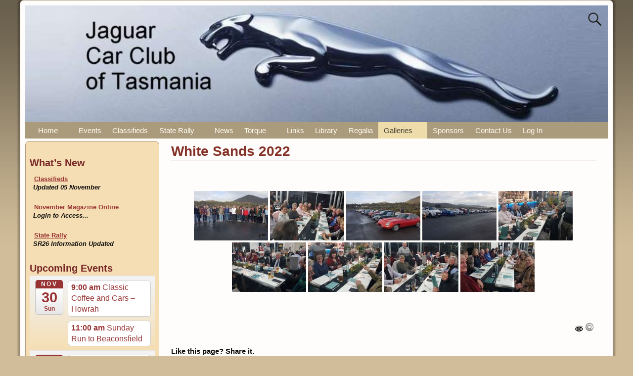

--- FILE ---
content_type: text/html; charset=UTF-8
request_url: https://www.jagtas.org.au/galleries/2022-events/white-sands-2022/
body_size: 149997
content:
<!DOCTYPE html>
<html lang="en-AU">
<head>
    <meta charset="UTF-8"/>
    <meta name='viewport' content='width=device-width,initial-scale=1.0' />

    <link rel="profile" href="//gmpg.org/xfn/11"/>
    <link rel="pingback" href=""/>

    <!-- Self-host Google Fonts -->
<link href='https://www.jagtas.org.au/wp-content/themes/weaver-xtreme/assets/css/fonts/google/google-fonts.min.css?ver=6.7' rel='stylesheet' type='text/css'>
<link rel="shortcut icon"  href="/favicon.ico" />
<title>White Sands 2022 &#8211; Jaguar Car Club of Tasmania</title>
		    <!-- PVC Template -->
    <script type="text/template" id="pvc-stats-view-template">
    <i class="pvc-stats-icon small" aria-hidden="true"><svg xmlns="http://www.w3.org/2000/svg" version="1.0" viewBox="0 0 502 315" preserveAspectRatio="xMidYMid meet"><g transform="translate(0,332) scale(0.1,-0.1)" fill="" stroke="none"><path d="M2394 3279 l-29 -30 -3 -207 c-2 -182 0 -211 15 -242 39 -76 157 -76 196 0 15 31 17 60 15 243 l-3 209 -33 29 c-26 23 -41 29 -80 29 -41 0 -53 -5 -78 -31z"/><path d="M3085 3251 c-45 -19 -58 -50 -96 -229 -47 -217 -49 -260 -13 -295 52 -53 146 -42 177 20 16 31 87 366 87 410 0 70 -86 122 -155 94z"/><path d="M1751 3234 c-13 -9 -29 -31 -37 -50 -12 -29 -10 -49 21 -204 19 -94 39 -189 45 -210 14 -50 54 -80 110 -80 34 0 48 6 76 34 21 21 34 44 34 59 0 14 -18 113 -40 219 -37 178 -43 195 -70 221 -36 32 -101 37 -139 11z"/><path d="M1163 3073 c-36 -7 -73 -59 -73 -102 0 -56 133 -378 171 -413 34 -32 83 -37 129 -13 70 36 67 87 -16 290 -86 209 -89 214 -129 231 -35 14 -42 15 -82 7z"/><path d="M3689 3066 c-15 -9 -33 -30 -42 -48 -48 -103 -147 -355 -147 -375 0 -98 131 -148 192 -74 13 15 57 108 97 206 80 196 84 226 37 273 -30 30 -99 39 -137 18z"/><path d="M583 2784 c-38 -19 -67 -74 -58 -113 9 -42 211 -354 242 -373 16 -10 45 -18 66 -18 51 0 107 52 107 100 0 39 -1 41 -124 234 -80 126 -108 162 -133 173 -41 17 -61 16 -100 -3z"/><path d="M4250 2784 c-14 -9 -74 -91 -133 -183 -95 -150 -107 -173 -107 -213 0 -55 33 -94 87 -104 67 -13 90 8 211 198 130 202 137 225 78 284 -27 27 -42 34 -72 34 -22 0 -50 -8 -64 -16z"/><path d="M2275 2693 c-553 -48 -1095 -270 -1585 -649 -135 -104 -459 -423 -483 -476 -23 -49 -22 -139 2 -186 73 -142 361 -457 571 -626 285 -228 642 -407 990 -497 242 -63 336 -73 660 -74 310 0 370 5 595 52 535 111 1045 392 1455 803 122 121 250 273 275 326 19 41 19 137 0 174 -41 79 -309 363 -465 492 -447 370 -946 591 -1479 653 -113 14 -422 18 -536 8z m395 -428 c171 -34 330 -124 456 -258 112 -119 167 -219 211 -378 27 -96 24 -300 -5 -401 -72 -255 -236 -447 -474 -557 -132 -62 -201 -76 -368 -76 -167 0 -236 14 -368 76 -213 98 -373 271 -451 485 -162 444 86 934 547 1084 153 49 292 57 452 25z m909 -232 c222 -123 408 -262 593 -441 76 -74 138 -139 138 -144 0 -16 -233 -242 -330 -319 -155 -123 -309 -223 -461 -299 l-81 -41 32 46 c18 26 49 83 70 128 143 306 141 649 -6 957 -25 52 -61 116 -79 142 l-34 47 45 -20 c26 -10 76 -36 113 -56z m-2057 25 c-40 -58 -105 -190 -130 -263 -110 -324 -59 -707 132 -981 25 -35 42 -64 37 -64 -19 0 -241 119 -326 174 -188 122 -406 314 -532 468 l-58 71 108 103 c185 178 428 349 672 473 66 33 121 60 123 61 2 0 -10 -19 -26 -42z"/><path d="M2375 1950 c-198 -44 -350 -190 -395 -379 -18 -76 -8 -221 19 -290 114 -284 457 -406 731 -260 98 52 188 154 231 260 27 69 37 214 19 290 -38 163 -166 304 -326 360 -67 23 -215 33 -279 19z"/></g></svg></i>
	 <%= total_view %> total views	<% if ( today_view > 0 ) { %>
		<span class="views_today">,  <%= today_view %> views today</span>
	<% } %>
	</span>
	</script>
		    <meta name='robots' content='max-image-preview:large' />
	<style>img:is([sizes="auto" i], [sizes^="auto," i]) { contain-intrinsic-size: 3000px 1500px }</style>
	<link rel='stylesheet' id='ai1ec_style-css' href='//www.jagtas.org.au/wp-content/plugins/all-in-one-event-calendar/cache/5bf1c03b_ai1ec_parsed_css.css?ver=3.0.0' type='text/css' media='all' />
<link rel='stylesheet' id='wp-block-library-css' href='https://www.jagtas.org.au/wp-includes/css/dist/block-library/style.min.css?ver=94259fa5d9d32f25ed7dc791bdf8e002' type='text/css' media='all' />
<style id='wp-block-library-theme-inline-css' type='text/css'>
.wp-block-audio :where(figcaption){color:#555;font-size:13px;text-align:center}.is-dark-theme .wp-block-audio :where(figcaption){color:#ffffffa6}.wp-block-audio{margin:0 0 1em}.wp-block-code{border:1px solid #ccc;border-radius:4px;font-family:Menlo,Consolas,monaco,monospace;padding:.8em 1em}.wp-block-embed :where(figcaption){color:#555;font-size:13px;text-align:center}.is-dark-theme .wp-block-embed :where(figcaption){color:#ffffffa6}.wp-block-embed{margin:0 0 1em}.blocks-gallery-caption{color:#555;font-size:13px;text-align:center}.is-dark-theme .blocks-gallery-caption{color:#ffffffa6}:root :where(.wp-block-image figcaption){color:#555;font-size:13px;text-align:center}.is-dark-theme :root :where(.wp-block-image figcaption){color:#ffffffa6}.wp-block-image{margin:0 0 1em}.wp-block-pullquote{border-bottom:4px solid;border-top:4px solid;color:currentColor;margin-bottom:1.75em}.wp-block-pullquote cite,.wp-block-pullquote footer,.wp-block-pullquote__citation{color:currentColor;font-size:.8125em;font-style:normal;text-transform:uppercase}.wp-block-quote{border-left:.25em solid;margin:0 0 1.75em;padding-left:1em}.wp-block-quote cite,.wp-block-quote footer{color:currentColor;font-size:.8125em;font-style:normal;position:relative}.wp-block-quote:where(.has-text-align-right){border-left:none;border-right:.25em solid;padding-left:0;padding-right:1em}.wp-block-quote:where(.has-text-align-center){border:none;padding-left:0}.wp-block-quote.is-large,.wp-block-quote.is-style-large,.wp-block-quote:where(.is-style-plain){border:none}.wp-block-search .wp-block-search__label{font-weight:700}.wp-block-search__button{border:1px solid #ccc;padding:.375em .625em}:where(.wp-block-group.has-background){padding:1.25em 2.375em}.wp-block-separator.has-css-opacity{opacity:.4}.wp-block-separator{border:none;border-bottom:2px solid;margin-left:auto;margin-right:auto}.wp-block-separator.has-alpha-channel-opacity{opacity:1}.wp-block-separator:not(.is-style-wide):not(.is-style-dots){width:100px}.wp-block-separator.has-background:not(.is-style-dots){border-bottom:none;height:1px}.wp-block-separator.has-background:not(.is-style-wide):not(.is-style-dots){height:2px}.wp-block-table{margin:0 0 1em}.wp-block-table td,.wp-block-table th{word-break:normal}.wp-block-table :where(figcaption){color:#555;font-size:13px;text-align:center}.is-dark-theme .wp-block-table :where(figcaption){color:#ffffffa6}.wp-block-video :where(figcaption){color:#555;font-size:13px;text-align:center}.is-dark-theme .wp-block-video :where(figcaption){color:#ffffffa6}.wp-block-video{margin:0 0 1em}:root :where(.wp-block-template-part.has-background){margin-bottom:0;margin-top:0;padding:1.25em 2.375em}
</style>
<style id='classic-theme-styles-inline-css' type='text/css'>
/*! This file is auto-generated */
.wp-block-button__link{color:#fff;background-color:#32373c;border-radius:9999px;box-shadow:none;text-decoration:none;padding:calc(.667em + 2px) calc(1.333em + 2px);font-size:1.125em}.wp-block-file__button{background:#32373c;color:#fff;text-decoration:none}
</style>
<style id='wppb-edit-profile-style-inline-css' type='text/css'>


</style>
<style id='wppb-login-style-inline-css' type='text/css'>


</style>
<style id='wppb-recover-password-style-inline-css' type='text/css'>


</style>
<style id='wppb-register-style-inline-css' type='text/css'>


</style>
<style id='global-styles-inline-css' type='text/css'>
:root{--wp--preset--aspect-ratio--square: 1;--wp--preset--aspect-ratio--4-3: 4/3;--wp--preset--aspect-ratio--3-4: 3/4;--wp--preset--aspect-ratio--3-2: 3/2;--wp--preset--aspect-ratio--2-3: 2/3;--wp--preset--aspect-ratio--16-9: 16/9;--wp--preset--aspect-ratio--9-16: 9/16;--wp--preset--color--black: #000000;--wp--preset--color--cyan-bluish-gray: #abb8c3;--wp--preset--color--white: #ffffff;--wp--preset--color--pale-pink: #f78da7;--wp--preset--color--vivid-red: #cf2e2e;--wp--preset--color--luminous-vivid-orange: #ff6900;--wp--preset--color--luminous-vivid-amber: #fcb900;--wp--preset--color--light-green-cyan: #7bdcb5;--wp--preset--color--vivid-green-cyan: #00d084;--wp--preset--color--pale-cyan-blue: #8ed1fc;--wp--preset--color--vivid-cyan-blue: #0693e3;--wp--preset--color--vivid-purple: #9b51e0;--wp--preset--gradient--vivid-cyan-blue-to-vivid-purple: linear-gradient(135deg,rgba(6,147,227,1) 0%,rgb(155,81,224) 100%);--wp--preset--gradient--light-green-cyan-to-vivid-green-cyan: linear-gradient(135deg,rgb(122,220,180) 0%,rgb(0,208,130) 100%);--wp--preset--gradient--luminous-vivid-amber-to-luminous-vivid-orange: linear-gradient(135deg,rgba(252,185,0,1) 0%,rgba(255,105,0,1) 100%);--wp--preset--gradient--luminous-vivid-orange-to-vivid-red: linear-gradient(135deg,rgba(255,105,0,1) 0%,rgb(207,46,46) 100%);--wp--preset--gradient--very-light-gray-to-cyan-bluish-gray: linear-gradient(135deg,rgb(238,238,238) 0%,rgb(169,184,195) 100%);--wp--preset--gradient--cool-to-warm-spectrum: linear-gradient(135deg,rgb(74,234,220) 0%,rgb(151,120,209) 20%,rgb(207,42,186) 40%,rgb(238,44,130) 60%,rgb(251,105,98) 80%,rgb(254,248,76) 100%);--wp--preset--gradient--blush-light-purple: linear-gradient(135deg,rgb(255,206,236) 0%,rgb(152,150,240) 100%);--wp--preset--gradient--blush-bordeaux: linear-gradient(135deg,rgb(254,205,165) 0%,rgb(254,45,45) 50%,rgb(107,0,62) 100%);--wp--preset--gradient--luminous-dusk: linear-gradient(135deg,rgb(255,203,112) 0%,rgb(199,81,192) 50%,rgb(65,88,208) 100%);--wp--preset--gradient--pale-ocean: linear-gradient(135deg,rgb(255,245,203) 0%,rgb(182,227,212) 50%,rgb(51,167,181) 100%);--wp--preset--gradient--electric-grass: linear-gradient(135deg,rgb(202,248,128) 0%,rgb(113,206,126) 100%);--wp--preset--gradient--midnight: linear-gradient(135deg,rgb(2,3,129) 0%,rgb(40,116,252) 100%);--wp--preset--font-size--small: 13px;--wp--preset--font-size--medium: 20px;--wp--preset--font-size--large: 36px;--wp--preset--font-size--x-large: 42px;--wp--preset--spacing--20: 0.44rem;--wp--preset--spacing--30: 0.67rem;--wp--preset--spacing--40: 1rem;--wp--preset--spacing--50: 1.5rem;--wp--preset--spacing--60: 2.25rem;--wp--preset--spacing--70: 3.38rem;--wp--preset--spacing--80: 5.06rem;--wp--preset--shadow--natural: 6px 6px 9px rgba(0, 0, 0, 0.2);--wp--preset--shadow--deep: 12px 12px 50px rgba(0, 0, 0, 0.4);--wp--preset--shadow--sharp: 6px 6px 0px rgba(0, 0, 0, 0.2);--wp--preset--shadow--outlined: 6px 6px 0px -3px rgba(255, 255, 255, 1), 6px 6px rgba(0, 0, 0, 1);--wp--preset--shadow--crisp: 6px 6px 0px rgba(0, 0, 0, 1);}:where(.is-layout-flex){gap: 0.5em;}:where(.is-layout-grid){gap: 0.5em;}body .is-layout-flex{display: flex;}.is-layout-flex{flex-wrap: wrap;align-items: center;}.is-layout-flex > :is(*, div){margin: 0;}body .is-layout-grid{display: grid;}.is-layout-grid > :is(*, div){margin: 0;}:where(.wp-block-columns.is-layout-flex){gap: 2em;}:where(.wp-block-columns.is-layout-grid){gap: 2em;}:where(.wp-block-post-template.is-layout-flex){gap: 1.25em;}:where(.wp-block-post-template.is-layout-grid){gap: 1.25em;}.has-black-color{color: var(--wp--preset--color--black) !important;}.has-cyan-bluish-gray-color{color: var(--wp--preset--color--cyan-bluish-gray) !important;}.has-white-color{color: var(--wp--preset--color--white) !important;}.has-pale-pink-color{color: var(--wp--preset--color--pale-pink) !important;}.has-vivid-red-color{color: var(--wp--preset--color--vivid-red) !important;}.has-luminous-vivid-orange-color{color: var(--wp--preset--color--luminous-vivid-orange) !important;}.has-luminous-vivid-amber-color{color: var(--wp--preset--color--luminous-vivid-amber) !important;}.has-light-green-cyan-color{color: var(--wp--preset--color--light-green-cyan) !important;}.has-vivid-green-cyan-color{color: var(--wp--preset--color--vivid-green-cyan) !important;}.has-pale-cyan-blue-color{color: var(--wp--preset--color--pale-cyan-blue) !important;}.has-vivid-cyan-blue-color{color: var(--wp--preset--color--vivid-cyan-blue) !important;}.has-vivid-purple-color{color: var(--wp--preset--color--vivid-purple) !important;}.has-black-background-color{background-color: var(--wp--preset--color--black) !important;}.has-cyan-bluish-gray-background-color{background-color: var(--wp--preset--color--cyan-bluish-gray) !important;}.has-white-background-color{background-color: var(--wp--preset--color--white) !important;}.has-pale-pink-background-color{background-color: var(--wp--preset--color--pale-pink) !important;}.has-vivid-red-background-color{background-color: var(--wp--preset--color--vivid-red) !important;}.has-luminous-vivid-orange-background-color{background-color: var(--wp--preset--color--luminous-vivid-orange) !important;}.has-luminous-vivid-amber-background-color{background-color: var(--wp--preset--color--luminous-vivid-amber) !important;}.has-light-green-cyan-background-color{background-color: var(--wp--preset--color--light-green-cyan) !important;}.has-vivid-green-cyan-background-color{background-color: var(--wp--preset--color--vivid-green-cyan) !important;}.has-pale-cyan-blue-background-color{background-color: var(--wp--preset--color--pale-cyan-blue) !important;}.has-vivid-cyan-blue-background-color{background-color: var(--wp--preset--color--vivid-cyan-blue) !important;}.has-vivid-purple-background-color{background-color: var(--wp--preset--color--vivid-purple) !important;}.has-black-border-color{border-color: var(--wp--preset--color--black) !important;}.has-cyan-bluish-gray-border-color{border-color: var(--wp--preset--color--cyan-bluish-gray) !important;}.has-white-border-color{border-color: var(--wp--preset--color--white) !important;}.has-pale-pink-border-color{border-color: var(--wp--preset--color--pale-pink) !important;}.has-vivid-red-border-color{border-color: var(--wp--preset--color--vivid-red) !important;}.has-luminous-vivid-orange-border-color{border-color: var(--wp--preset--color--luminous-vivid-orange) !important;}.has-luminous-vivid-amber-border-color{border-color: var(--wp--preset--color--luminous-vivid-amber) !important;}.has-light-green-cyan-border-color{border-color: var(--wp--preset--color--light-green-cyan) !important;}.has-vivid-green-cyan-border-color{border-color: var(--wp--preset--color--vivid-green-cyan) !important;}.has-pale-cyan-blue-border-color{border-color: var(--wp--preset--color--pale-cyan-blue) !important;}.has-vivid-cyan-blue-border-color{border-color: var(--wp--preset--color--vivid-cyan-blue) !important;}.has-vivid-purple-border-color{border-color: var(--wp--preset--color--vivid-purple) !important;}.has-vivid-cyan-blue-to-vivid-purple-gradient-background{background: var(--wp--preset--gradient--vivid-cyan-blue-to-vivid-purple) !important;}.has-light-green-cyan-to-vivid-green-cyan-gradient-background{background: var(--wp--preset--gradient--light-green-cyan-to-vivid-green-cyan) !important;}.has-luminous-vivid-amber-to-luminous-vivid-orange-gradient-background{background: var(--wp--preset--gradient--luminous-vivid-amber-to-luminous-vivid-orange) !important;}.has-luminous-vivid-orange-to-vivid-red-gradient-background{background: var(--wp--preset--gradient--luminous-vivid-orange-to-vivid-red) !important;}.has-very-light-gray-to-cyan-bluish-gray-gradient-background{background: var(--wp--preset--gradient--very-light-gray-to-cyan-bluish-gray) !important;}.has-cool-to-warm-spectrum-gradient-background{background: var(--wp--preset--gradient--cool-to-warm-spectrum) !important;}.has-blush-light-purple-gradient-background{background: var(--wp--preset--gradient--blush-light-purple) !important;}.has-blush-bordeaux-gradient-background{background: var(--wp--preset--gradient--blush-bordeaux) !important;}.has-luminous-dusk-gradient-background{background: var(--wp--preset--gradient--luminous-dusk) !important;}.has-pale-ocean-gradient-background{background: var(--wp--preset--gradient--pale-ocean) !important;}.has-electric-grass-gradient-background{background: var(--wp--preset--gradient--electric-grass) !important;}.has-midnight-gradient-background{background: var(--wp--preset--gradient--midnight) !important;}.has-small-font-size{font-size: var(--wp--preset--font-size--small) !important;}.has-medium-font-size{font-size: var(--wp--preset--font-size--medium) !important;}.has-large-font-size{font-size: var(--wp--preset--font-size--large) !important;}.has-x-large-font-size{font-size: var(--wp--preset--font-size--x-large) !important;}
:where(.wp-block-post-template.is-layout-flex){gap: 1.25em;}:where(.wp-block-post-template.is-layout-grid){gap: 1.25em;}
:where(.wp-block-columns.is-layout-flex){gap: 2em;}:where(.wp-block-columns.is-layout-grid){gap: 2em;}
:root :where(.wp-block-pullquote){font-size: 1.5em;line-height: 1.6;}
</style>
<link rel='stylesheet' id='wpdm-fonticon-css' href='https://www.jagtas.org.au/wp-content/plugins/download-manager/assets/wpdm-iconfont/css/wpdm-icons.css?ver=94259fa5d9d32f25ed7dc791bdf8e002' type='text/css' media='all' />
<link rel='stylesheet' id='wpdm-front-css' href='https://www.jagtas.org.au/wp-content/plugins/download-manager/assets/css/front.min.css?ver=94259fa5d9d32f25ed7dc791bdf8e002' type='text/css' media='all' />
<link rel='stylesheet' id='page-list-style-css' href='https://www.jagtas.org.au/wp-content/plugins/page-list/css/page-list.css?ver=5.9' type='text/css' media='all' />
<link rel='stylesheet' id='a3-pvc-style-css' href='https://www.jagtas.org.au/wp-content/plugins/page-views-count/assets/css/style.min.css?ver=2.8.7' type='text/css' media='all' />
<link rel='stylesheet' id='dashicons-css' href='https://www.jagtas.org.au/wp-includes/css/dashicons.min.css?ver=94259fa5d9d32f25ed7dc791bdf8e002' type='text/css' media='all' />
<link rel='stylesheet' id='to-top-css' href='https://www.jagtas.org.au/wp-content/plugins/to-top/public/css/to-top-public.css?ver=2.5.5' type='text/css' media='all' />
<link rel='stylesheet' id='woocommerce-layout-css' href='https://www.jagtas.org.au/wp-content/plugins/woocommerce/assets/css/woocommerce-layout.css?ver=10.3.5' type='text/css' media='all' />
<link rel='stylesheet' id='woocommerce-smallscreen-css' href='https://www.jagtas.org.au/wp-content/plugins/woocommerce/assets/css/woocommerce-smallscreen.css?ver=10.3.5' type='text/css' media='only screen and (max-width: 768px)' />
<link rel='stylesheet' id='woocommerce-general-css' href='https://www.jagtas.org.au/wp-content/plugins/woocommerce/assets/css/woocommerce.css?ver=10.3.5' type='text/css' media='all' />
<style id='woocommerce-inline-inline-css' type='text/css'>
.woocommerce form .form-row .required { visibility: visible; }
</style>
<link rel='stylesheet' id='fancybox-0-css' href='https://www.jagtas.org.au/wp-content/plugins/nextgen-gallery/static/Lightbox/fancybox/jquery.fancybox-1.3.4.css?ver=3.59.12' type='text/css' media='all' />
<link rel='stylesheet' id='ngg_trigger_buttons-css' href='https://www.jagtas.org.au/wp-content/plugins/nextgen-gallery/static/GalleryDisplay/trigger_buttons.css?ver=3.59.12' type='text/css' media='all' />
<link rel='stylesheet' id='fontawesome_v4_shim_style-css' href='https://www.jagtas.org.au/wp-content/plugins/nextgen-gallery/static/FontAwesome/css/v4-shims.min.css?ver=94259fa5d9d32f25ed7dc791bdf8e002' type='text/css' media='all' />
<link rel='stylesheet' id='fontawesome-css' href='https://www.jagtas.org.au/wp-content/plugins/nextgen-gallery/static/FontAwesome/css/all.min.css?ver=94259fa5d9d32f25ed7dc791bdf8e002' type='text/css' media='all' />
<link rel='stylesheet' id='nextgen_pagination_style-css' href='https://www.jagtas.org.au/wp-content/plugins/nextgen-gallery/static/GalleryDisplay/pagination_style.css?ver=3.59.12' type='text/css' media='all' />
<link rel='stylesheet' id='nextgen_basic_thumbnails_style-css' href='https://www.jagtas.org.au/wp-content/plugins/nextgen-gallery/static/Thumbnails/nextgen_basic_thumbnails.css?ver=3.59.12' type='text/css' media='all' />
<link rel='stylesheet' id='wvrc-compat-style-css' href='https://www.jagtas.org.au/wp-content/plugins/weaver-themes-shortcode-compatibility/weaver-theme-compatibility.min.css?ver=1.0.4' type='text/css' media='all' />
<link rel='stylesheet' id='brands-styles-css' href='https://www.jagtas.org.au/wp-content/plugins/woocommerce/assets/css/brands.css?ver=10.3.5' type='text/css' media='all' />
<link rel='stylesheet' id='UserAccessManagerLoginForm-css' href='https://www.jagtas.org.au/wp-content/plugins/user-access-manager/assets/css/uamLoginForm.css?ver=2.2.25' type='text/css' media='screen' />
<link rel='stylesheet' id='heateor_sss_frontend_css-css' href='https://www.jagtas.org.au/wp-content/plugins/sassy-social-share/public/css/sassy-social-share-public.css?ver=3.3.79' type='text/css' media='all' />
<style id='heateor_sss_frontend_css-inline-css' type='text/css'>
.heateor_sss_button_instagram span.heateor_sss_svg,a.heateor_sss_instagram span.heateor_sss_svg{background:radial-gradient(circle at 30% 107%,#fdf497 0,#fdf497 5%,#fd5949 45%,#d6249f 60%,#285aeb 90%)}.heateor_sss_horizontal_sharing .heateor_sss_svg,.heateor_sss_standard_follow_icons_container .heateor_sss_svg{color:#fff;border-width:0px;border-style:solid;border-color:transparent}.heateor_sss_horizontal_sharing .heateorSssTCBackground{color:#666}.heateor_sss_horizontal_sharing span.heateor_sss_svg:hover,.heateor_sss_standard_follow_icons_container span.heateor_sss_svg:hover{border-color:transparent;}.heateor_sss_vertical_sharing span.heateor_sss_svg,.heateor_sss_floating_follow_icons_container span.heateor_sss_svg{color:#fff;border-width:0px;border-style:solid;border-color:transparent;}.heateor_sss_vertical_sharing .heateorSssTCBackground{color:#666;}.heateor_sss_vertical_sharing span.heateor_sss_svg:hover,.heateor_sss_floating_follow_icons_container span.heateor_sss_svg:hover{border-color:transparent;}@media screen and (max-width:783px) {.heateor_sss_vertical_sharing{display:none!important}}
</style>
<link rel='stylesheet' id='a3pvc-css' href='//www.jagtas.org.au/wp-content/uploads/sass/pvc.min.css?ver=1701147078' type='text/css' media='all' />
<link rel='stylesheet' id='weaverx-font-sheet-css' href='https://www.jagtas.org.au/wp-content/themes/weaver-xtreme/assets/css/fonts.min.css?ver=6.7' type='text/css' media='all' />
<link rel='stylesheet' id='weaverx-style-sheet-css' href='https://www.jagtas.org.au/wp-content/themes/weaver-xtreme/assets/css/style-weaverx.min.css?ver=6.7' type='text/css' media='all' />
<style id='weaverx-style-sheet-inline-css' type='text/css'>
#wrapper{max-width:1200px}@media (min-width:1188px){.weaverx-sb-one-column .alignwide,#header .alignwide,#header.alignwide,#colophon.alignwide,#colophon .alignwide,#container .alignwide,#container.alignwide,#wrapper .alignwide,#wrapper.alignwide,#infobar .alignwide,.alignwide{margin-left:inherit;margin-right:inherit;max-width:none;width:100%}}@media (max-width:1187px){.alignwide{margin-left:inherit;margin-right:inherit;max-width:none;width:100%}}@media (min-width:1296px){.weaverx-sb-one-column .alignwide,#header .alignwide,#header.alignwide,#colophon.alignwide,#colophon .alignwide,#container .alignwide,#container.alignwide,#wrapper .alignwide,#wrapper.alignwide,#infobar .alignwide,.alignwide{margin-left:calc(50% - 46vw);margin-right:calc(50% - 46vw);max-width:10000px;width:92vw}}@media (max-width:1295px){.alignwide{margin-left:0 !important;margin-right:0 !important;max-width:100% !important;width:100% !important}}a,.wrapper a{color:#993333}a:hover,.wrapper a:hover{color:#FF1919}a,.wrapper a{font-weight:bold}.wrapper .entry-meta a,.wrapper .entry-utility a{color:#993333}.wrapper .entry-meta a:hover,.wrapper .entry-utility a:hover{color:#FF1919}.wrapper .entry-meta a,.wrapper .entry-utility a{text-decoration:underline}.wrapper .widget a{color:#993333}.wrapper .widget a:hover{color:#FF1919}.wrapper .widget a{text-decoration:underline}#infobar a{color:#993333}#infobar a:hover{color:#FF1919}#infobar a{text-decoration:underline}.colophon a{color:#993333}.colophon a:hover{color:#FF1919}.colophon a{text-decoration:underline}.border{border:1px solid #AB9B7D}.border-bottom{border-bottom:1px solid #AB9B7D}body{background-image:url( /wp-content/themes/weaver-xtreme/assets/images/gr.png );background-attachment:scroll;background-repeat:repeat-x}#branding #header-image img{float:left}/* float-left*/.weaverx-theme-menu .current_page_item >a,.weaverx-theme-menu .current-menu-item >a,.weaverx-theme-menu .current-cat >a,.weaverx-theme-menu .current_page_ancestor >a,.weaverx-theme-menu .current-category-ancestor >a,.weaverx-theme-menu .current-menu-ancestor >a,.weaverx-theme-menu .current-menu-parent >a,.weaverx-theme-menu .current-category-parent >a{color:#474134 !important}.container img,.colophon img{background-color:transparent}#content ul,#content ol,#content p{margin-bottom:1.20000em}.commentlist li.comment,#respond{background-color:transparent}#respond input#submit{background-color:#F7E0B5}.wp-caption p.wp-caption-text,#content .gallery .gallery-caption,.entry-attachment .entry-caption,#content figure figcaption{color:#333333}#nav-above,.paged #nav-above{display:none;margin:0}#nav-below{display:none;margin:0}.single #nav-above{display:none;margin:0}.single #nav-below{display:none;margin:0}body{font-size:.93750em}body{background-color:#D1BD99}.menu-primary .wvrx-menu-container,.menu-primary .site-title-on-menu,.menu-primary .site-title-on-menu a{background-color:#AB9B7D}.menu-primary .wvrx-menu-container,.menu-primary .site-title-on-menu,.menu-primary .site-title-on-menu a{color:#FFFAEF}.menu-secondary .wvrx-menu-container{background-color:#AB9B7D}.menu-secondary .wvrx-menu-container{color:#FFFAEF}.menu-primary .wvrx-menu ul li a,.menu-primary .wvrx-menu ul.mega-menu li{background-color:#998B6F}.menu-primary .wvrx-menu ul li a,.menu-primary .wvrx-menu ul.mega-menu li{color:#FFFAEF}.menu-secondary .wvrx-menu ul li a,.menu-secondary .wvrx-menu ul.mega-menu li{background-color:#998B6F}.menu-secondary .wvrx-menu ul li a,.menu-secondary .wvrx-menu ul.mega-menu li{color:#FFFAEF}.menu-primary .wvrx-menu >li >a{color:#FFFAEF}.menu-primary .wvrx-menu >li >a:hover{color:#F0EBE0 !important}.menu-primary .wvrx-menu >li >a:hover{background-color:#BAA987 !important}.menu-secondary .wvrx-menu >li >a{color:#FFFAEF}.menu-secondary .wvrx-menu >li >a:hover{color:#F0EBE0 !important}.menu-secondary .wvrx-menu >li >a:hover{background-color:#BAA987 !important}.menu-primary .wvrx-menu ul li a{color:#FFFAEF}.menu-primary .wvrx-menu ul li a:hover{color:#F0EBE0 !important}.menu-primary .wvrx-menu ul li a:hover{background-color:#BAA987 !important}.menu-secondary .wvrx-menu ul li a{color:#FFFAEF}.menu-secondary .wvrx-menu ul li a:hover{color:#F0EBE0 !important}.menu-secondary .wvrx-menu ul li a:hover{background-color:#BAA987 !important}.menu-primary .menu-toggle-button{color:#FFFAEF}@media( min-width:768px){.menu-primary .menu-arrows .toggle-submenu:after{content:'';display:none}.menu-primary .menu-hover.menu-arrows .has-submenu >a{padding-right:.75em}.menu-primary .wvrx-menu a span.sub-arrow:after{display:none}.menu-primary .wvrx-menu,.menu-primary .wvrx-menu-container{text-align:left}}.menu-primary .menu-arrows .toggle-submenu:after{color:#FFFAEF}.menu-primary .menu-arrows ul .toggle-submenu:after{color:#FFFAEF}.menu-primary .menu-arrows.is-mobile-menu.menu-arrows ul a .toggle-submenu:after{color:#FFFAEF}.menu-primary .menu-arrows ul .toggle-submenu:after{color:#FFFAEF}.menu-secondary .menu-toggle-button{color:#FFFAEF}@media( min-width:768px){.menu-secondary .wvrx-menu,.menu-secondary .wvrx-menu-container{text-align:left}}.menu-secondary .menu-arrows .toggle-submenu:after{color:#FFFAEF}.menu-secondary .menu-arrows ul .toggle-submenu:after{color:#FFFAEF}.menu-secondary .menu-arrows.is-mobile-menu.menu-arrows ul a .toggle-submenu:after{color:#FFFAEF}.menu-secondary .menu-arrows ul .toggle-submenu:after{color:#FFFAEF}@media( min-width:768px){.menu-extra .wvrx-menu,.menu-extra .wvrx-menu-container{text-align:left}}@media screen and ( min-width:768px){.l-content-rsb{width:77.00000%}.l-content-rsb-m{width:76.00000%;margin-right:1.00000%}.l-sb-right{width:23.00000%}.l-sb-right-lm{width:22.00000%;margin-left:1.00000%}.l-sb-right-rm{width:22.00000%;margin-right:1.00000%}.l-content-lsb{width:77.00000%}.l-content-lsb-m{width:76.00000%;margin-left:1.00000%}.l-sb-left{width:23.00000%}.l-sb-left-lm{width:22.00000%;margin-left:1.00000%}.l-sb-left-rm{width:22.00000%;margin-right:1.00000%}.l-sb-right-split{width:17.00000%}.l-sb-right-split-lm{width:16.00000%;margin-left:1.00000%}.l-content-ssb{width:66.00000%;margin-left:17.00000%}.l-content-ssb-m{width:64.00000%;margin-left:18.00000%;margin-right:1.00000%}.l-content-ssbs{width:66.00000%}.l-content-ssbs-m{width:64.00000%;margin-left:1.00000%;margin-right:1.00000%}.l-sb-left-split{margin-left:-83.00000%;width:17.00000%}.l-sb-left-split-top{width:17.00000%}.l-sb-left-split-rm{margin-left:-83.00000%;width:16.00000%}.l-sb-left-split-top-rm{margin-right:1.00000%;width:16.00000%}}#colophon{width:100%}@media (max-width:580px){#colophon{width:100%}}#primary-widget-area{background-color:#F5DEB3}#primary-widget-area{margin-top:5px}#primary-widget-area{margin-bottom:5px}.widget-area-primary{background-color:#F5DEB3}.widget-area-primary{margin-top:5px}.widget-area-primary{margin-bottom:5px}#secondary-widget-area{background-color:#F5DEB3}#secondary-widget-area{margin-top:5px}#secondary-widget-area{margin-bottom:5px}.widget-area-secondary{background-color:#F5DEB3}.widget-area-secondary{margin-top:5px}.widget-area-secondary{margin-bottom:5px}.widget-area-top{background-color:#F5DEB3}.widget-area-bottom{background-color:#F5DEB3}#header{background-color:transparent}#colophon{background-color:#F5DEB3}#footer-widget-area{background-color:#F5DEB3}.widget-area-footer{background-color:#F5DEB3}#content{background-color:transparent}#content{color:#0F0F0F}#container{background-color:transparent}#wrapper{background-color:#FEFDFB}#wrapper{color:#111}#wrapper{padding-left:10px}#wrapper{padding-right:10px}#wrapper{padding-top:10px}#wrapper{padding-bottom:10px}.post-area{background-color:transparent}.widget{color:#0F0F0F}.widget{margin-top:5px}.widget{margin-bottom:5px}#colophon{max-width:900px}.wrapper #site-title a,.wrapper .site-title a{color:#FEF3DD}#site-tagline >span,.site-tagline >span{color:#555}.page-title{border-bottom:1px solid #853026}.page-title{color:#853026}.wrapper .post-title{border-bottom:1px solid #993333}.wrapper .post-title a,.wrapper .post-title a:visited{color:#993333}.widget-title{color:#782828}.wrapper .post-title a:hover{color:#FF1919}.blog .sticky{background-color:#E6DCC8}hr{background-color:#AB9B7D}.entry-meta{background-color:transparent}.entry-meta{color:#706752}.entry-utility{background-color:transparent}.entry-utility{color:#706752}input,textarea{background-color:#F0F0F0}.menu-primary .wvrx-menu-container .search-form .search-submit{color:#FFFAEF}#content .search-form .search-submit{color:#0F0F0F}#wrapper .search-form .search-submit{color:#111}.widget .search-form .search-submit{color:#0F0F0F}#inject_fixedtop,#inject_fixedbottom,.wvrx-fixedtop,.wvrx-fixonscroll{max-width:1200px}@media ( max-width:1200px){.wvrx-fixedtop,.wvrx-fixonscroll,#inject_fixedtop,#inject_fixedbottom{left:0;margin-left:0 !important;margin-right:0 !important}}@media ( min-width:1200px){#inject_fixedtop{margin-left:-10px;margin-right:-10px}.wvrx-fixedtop,.wvrx-fixonscroll{margin-left:-10px;margin-right:calc( 10px - 0 - 20px )}}@media ( min-width:1200px){#inject_fixedbottom{margin-left:-10px;margin-right:-10px}}.weaverx-theme-menu .current_page_item >a,.weaverx-theme-menu .current-menu-item >a,.weaverx-theme-menu .current-cat >a,.weaverx-theme-menu .current_page_ancestor >a,.weaverx-theme-menu .current-category-ancestor >a,.weaverx-theme-menu .current-menu-ancestor >a,.weaverx-theme-menu .current-menu-parent >a,.weaverx-theme-menu .current-category-parent >a{background-color:#EEDDAA}//.page-item-481 a{color:#CF4B3B !important}//* .menu-vertical ul{color:#782828 !important;background-color:transparent !important}*// //*.menu-vertical ul li.current_page_item >a,*// //*.menu-vertical ul li.current-menu-item >a{color:#782828 !important;background-color:transparent !important}*//
</style>
<link rel='stylesheet' id='um_modal-css' href='https://www.jagtas.org.au/wp-content/plugins/ultimate-member/assets/css/um-modal.min.css?ver=2.10.6' type='text/css' media='all' />
<link rel='stylesheet' id='um_ui-css' href='https://www.jagtas.org.au/wp-content/plugins/ultimate-member/assets/libs/jquery-ui/jquery-ui.min.css?ver=1.13.2' type='text/css' media='all' />
<link rel='stylesheet' id='um_tipsy-css' href='https://www.jagtas.org.au/wp-content/plugins/ultimate-member/assets/libs/tipsy/tipsy.min.css?ver=1.0.0a' type='text/css' media='all' />
<link rel='stylesheet' id='um_raty-css' href='https://www.jagtas.org.au/wp-content/plugins/ultimate-member/assets/libs/raty/um-raty.min.css?ver=2.6.0' type='text/css' media='all' />
<link rel='stylesheet' id='select2-css' href='https://www.jagtas.org.au/wp-content/plugins/ultimate-member/assets/libs/select2/select2.min.css?ver=4.0.13' type='text/css' media='all' />
<link rel='stylesheet' id='um_fileupload-css' href='https://www.jagtas.org.au/wp-content/plugins/ultimate-member/assets/css/um-fileupload.min.css?ver=2.10.6' type='text/css' media='all' />
<link rel='stylesheet' id='um_confirm-css' href='https://www.jagtas.org.au/wp-content/plugins/ultimate-member/assets/libs/um-confirm/um-confirm.min.css?ver=1.0' type='text/css' media='all' />
<link rel='stylesheet' id='um_datetime-css' href='https://www.jagtas.org.au/wp-content/plugins/ultimate-member/assets/libs/pickadate/default.min.css?ver=3.6.2' type='text/css' media='all' />
<link rel='stylesheet' id='um_datetime_date-css' href='https://www.jagtas.org.au/wp-content/plugins/ultimate-member/assets/libs/pickadate/default.date.min.css?ver=3.6.2' type='text/css' media='all' />
<link rel='stylesheet' id='um_datetime_time-css' href='https://www.jagtas.org.au/wp-content/plugins/ultimate-member/assets/libs/pickadate/default.time.min.css?ver=3.6.2' type='text/css' media='all' />
<link rel='stylesheet' id='um_fonticons_ii-css' href='https://www.jagtas.org.au/wp-content/plugins/ultimate-member/assets/libs/legacy/fonticons/fonticons-ii.min.css?ver=2.10.6' type='text/css' media='all' />
<link rel='stylesheet' id='um_fonticons_fa-css' href='https://www.jagtas.org.au/wp-content/plugins/ultimate-member/assets/libs/legacy/fonticons/fonticons-fa.min.css?ver=2.10.6' type='text/css' media='all' />
<link rel='stylesheet' id='um_fontawesome-css' href='https://www.jagtas.org.au/wp-content/plugins/ultimate-member/assets/css/um-fontawesome.min.css?ver=6.5.2' type='text/css' media='all' />
<link rel='stylesheet' id='um_common-css' href='https://www.jagtas.org.au/wp-content/plugins/ultimate-member/assets/css/common.min.css?ver=2.10.6' type='text/css' media='all' />
<link rel='stylesheet' id='um_responsive-css' href='https://www.jagtas.org.au/wp-content/plugins/ultimate-member/assets/css/um-responsive.min.css?ver=2.10.6' type='text/css' media='all' />
<link rel='stylesheet' id='um_styles-css' href='https://www.jagtas.org.au/wp-content/plugins/ultimate-member/assets/css/um-styles.min.css?ver=2.10.6' type='text/css' media='all' />
<link rel='stylesheet' id='um_crop-css' href='https://www.jagtas.org.au/wp-content/plugins/ultimate-member/assets/libs/cropper/cropper.min.css?ver=1.6.1' type='text/css' media='all' />
<link rel='stylesheet' id='um_profile-css' href='https://www.jagtas.org.au/wp-content/plugins/ultimate-member/assets/css/um-profile.min.css?ver=2.10.6' type='text/css' media='all' />
<link rel='stylesheet' id='um_account-css' href='https://www.jagtas.org.au/wp-content/plugins/ultimate-member/assets/css/um-account.min.css?ver=2.10.6' type='text/css' media='all' />
<link rel='stylesheet' id='um_misc-css' href='https://www.jagtas.org.au/wp-content/plugins/ultimate-member/assets/css/um-misc.min.css?ver=2.10.6' type='text/css' media='all' />
<link rel='stylesheet' id='um_default_css-css' href='https://www.jagtas.org.au/wp-content/plugins/ultimate-member/assets/css/um-old-default.min.css?ver=2.10.6' type='text/css' media='all' />
<link rel='stylesheet' id='awpcp-font-awesome-css' href='https://use.fontawesome.com/releases/v5.2.0/css/all.css?ver=5.2.0' type='text/css' media='all' />
<link rel='stylesheet' id='awpcp-frontend-style-css' href='https://www.jagtas.org.au/wp-content/plugins/another-wordpress-classifieds-plugin/resources/css/awpcpstyle.css?ver=4.3.7' type='text/css' media='all' />
<link rel='stylesheet' id='wp_edit_column-styles-css' href='https://www.jagtas.org.au/wp-content/plugins/wp-edit/css/column-style.css?ver=94259fa5d9d32f25ed7dc791bdf8e002' type='text/css' media='all' />
<link rel='stylesheet' id='wppb_stylesheet-css' href='https://www.jagtas.org.au/wp-content/plugins/profile-builder/assets/css/style-front-end.css?ver=3.14.8' type='text/css' media='all' />
<script type="text/javascript" src="https://www.jagtas.org.au/wp-content/plugins/information-reel/information-reel.js?ver=94259fa5d9d32f25ed7dc791bdf8e002" id="information-reel-js"></script>
<script type="text/javascript" src="https://www.jagtas.org.au/wp-includes/js/jquery/jquery.min.js?ver=3.7.1" id="jquery-core-js"></script>
<script type="text/javascript" src="https://www.jagtas.org.au/wp-includes/js/jquery/jquery-migrate.min.js?ver=3.4.1" id="jquery-migrate-js"></script>
<script type="text/javascript" id="weaver-xtreme-JSLib-js-extra">
/* <![CDATA[ */
var wvrxOpts = {"useSmartMenus":"1","menuAltswitch":"767","mobileAltLabel":"","primaryScroll":"none","primaryMove":"0","secondaryScroll":"none","secondaryMove":"0","headerVideoClass":"has-header-video"};
/* ]]> */
</script>
<script type="text/javascript" src="https://www.jagtas.org.au/wp-content/themes/weaver-xtreme/assets/js/weaverxjslib.min.js?ver=6.7" id="weaver-xtreme-JSLib-js"></script>
<script type="text/javascript" src="https://www.jagtas.org.au/wp-content/themes/weaver-xtreme/assets/js/smartmenus/jquery.smartmenus.min.js?ver=6.7" id="weaverxSMLib-js"></script>
<script type="text/javascript" src="https://www.jagtas.org.au/wp-content/plugins/download-manager/assets/js/wpdm.min.js?ver=94259fa5d9d32f25ed7dc791bdf8e002" id="wpdm-frontend-js-js"></script>
<script type="text/javascript" id="wpdm-frontjs-js-extra">
/* <![CDATA[ */
var wpdm_url = {"home":"https:\/\/www.jagtas.org.au\/","site":"https:\/\/www.jagtas.org.au\/","ajax":"https:\/\/www.jagtas.org.au\/wp-admin\/admin-ajax.php"};
var wpdm_js = {"spinner":"<i class=\"wpdm-icon wpdm-sun wpdm-spin\"><\/i>","client_id":"674ecc2905e4c35020f5078d2bfe5e78"};
var wpdm_strings = {"pass_var":"Password Verified!","pass_var_q":"Please click following button to start download.","start_dl":"Start Download"};
/* ]]> */
</script>
<script type="text/javascript" src="https://www.jagtas.org.au/wp-content/plugins/download-manager/assets/js/front.min.js?ver=3.3.32" id="wpdm-frontjs-js"></script>
<script type="text/javascript" src="https://www.jagtas.org.au/wp-includes/js/underscore.min.js?ver=1.13.7" id="underscore-js"></script>
<script type="text/javascript" src="https://www.jagtas.org.au/wp-includes/js/backbone.min.js?ver=1.6.0" id="backbone-js"></script>
<script type="text/javascript" id="a3-pvc-backbone-js-extra">
/* <![CDATA[ */
var pvc_vars = {"rest_api_url":"https:\/\/www.jagtas.org.au\/wp-json\/pvc\/v1","ajax_url":"https:\/\/www.jagtas.org.au\/wp-admin\/admin-ajax.php","security":"821162b731","ajax_load_type":"rest_api"};
/* ]]> */
</script>
<script type="text/javascript" src="https://www.jagtas.org.au/wp-content/plugins/page-views-count/assets/js/pvc.backbone.min.js?ver=2.8.7" id="a3-pvc-backbone-js"></script>
<script type="text/javascript" id="to-top-js-extra">
/* <![CDATA[ */
var to_top_options = {"scroll_offset":"100","icon_opacity":"50","style":"icon","icon_type":"dashicons-arrow-up-alt2","icon_color":"#ffffff","icon_bg_color":"#000000","icon_size":"32","border_radius":"5","image":"https:\/\/www.jagtas.org.au\/wp-content\/plugins\/to-top\/admin\/images\/default.png","image_width":"65","image_alt":"","location":"bottom-right","margin_x":"20","margin_y":"20","show_on_admin":"0","enable_autohide":"0","autohide_time":"2","enable_hide_small_device":"0","small_device_max_width":"640","reset":"0"};
/* ]]> */
</script>
<script async type="text/javascript" src="https://www.jagtas.org.au/wp-content/plugins/to-top/public/js/to-top-public.js?ver=2.5.5" id="to-top-js"></script>
<script type="text/javascript" src="https://www.jagtas.org.au/wp-content/plugins/woocommerce/assets/js/jquery-blockui/jquery.blockUI.min.js?ver=2.7.0-wc.10.3.5" id="wc-jquery-blockui-js" defer="defer" data-wp-strategy="defer"></script>
<script type="text/javascript" src="https://www.jagtas.org.au/wp-content/plugins/woocommerce/assets/js/js-cookie/js.cookie.min.js?ver=2.1.4-wc.10.3.5" id="wc-js-cookie-js" defer="defer" data-wp-strategy="defer"></script>
<script type="text/javascript" id="woocommerce-js-extra">
/* <![CDATA[ */
var woocommerce_params = {"ajax_url":"\/wp-admin\/admin-ajax.php","wc_ajax_url":"\/?wc-ajax=%%endpoint%%","i18n_password_show":"Show password","i18n_password_hide":"Hide password"};
/* ]]> */
</script>
<script type="text/javascript" src="https://www.jagtas.org.au/wp-content/plugins/woocommerce/assets/js/frontend/woocommerce.min.js?ver=10.3.5" id="woocommerce-js" defer="defer" data-wp-strategy="defer"></script>
<script type="text/javascript" id="photocrati_ajax-js-extra">
/* <![CDATA[ */
var photocrati_ajax = {"url":"https:\/\/www.jagtas.org.au\/index.php?photocrati_ajax=1","rest_url":"https:\/\/www.jagtas.org.au\/wp-json\/","wp_home_url":"https:\/\/www.jagtas.org.au","wp_site_url":"https:\/\/www.jagtas.org.au","wp_root_url":"https:\/\/www.jagtas.org.au","wp_plugins_url":"https:\/\/www.jagtas.org.au\/wp-content\/plugins","wp_content_url":"https:\/\/www.jagtas.org.au\/wp-content","wp_includes_url":"https:\/\/www.jagtas.org.au\/wp-includes\/","ngg_param_slug":"nggallery","rest_nonce":"465d30e9a9"};
/* ]]> */
</script>
<script type="text/javascript" src="https://www.jagtas.org.au/wp-content/plugins/nextgen-gallery/static/Legacy/ajax.min.js?ver=3.59.12" id="photocrati_ajax-js"></script>
<script type="text/javascript" src="https://www.jagtas.org.au/wp-content/plugins/nextgen-gallery/static/FontAwesome/js/v4-shims.min.js?ver=5.3.1" id="fontawesome_v4_shim-js"></script>
<script type="text/javascript" defer crossorigin="anonymous" data-auto-replace-svg="false" data-keep-original-source="false" data-search-pseudo-elements src="https://www.jagtas.org.au/wp-content/plugins/nextgen-gallery/static/FontAwesome/js/all.min.js?ver=5.3.1" id="fontawesome-js"></script>
<script type="text/javascript" src="https://www.jagtas.org.au/wp-content/plugins/nextgen-gallery/static/Thumbnails/nextgen_basic_thumbnails.js?ver=3.59.12" id="nextgen_basic_thumbnails_script-js"></script>
<script type="text/javascript" src="https://www.jagtas.org.au/wp-content/plugins/ultimate-member/assets/js/um-gdpr.min.js?ver=2.10.6" id="um-gdpr-js"></script>
<link rel="https://api.w.org/" href="https://www.jagtas.org.au/wp-json/" /><link rel="alternate" title="JSON" type="application/json" href="https://www.jagtas.org.au/wp-json/wp/v2/pages/11434" /><link rel="alternate" title="oEmbed (JSON)" type="application/json+oembed" href="https://www.jagtas.org.au/wp-json/oembed/1.0/embed?url=https%3A%2F%2Fwww.jagtas.org.au%2Fgalleries%2F2022-events%2Fwhite-sands-2022%2F" />
<link rel="alternate" title="oEmbed (XML)" type="text/xml+oembed" href="https://www.jagtas.org.au/wp-json/oembed/1.0/embed?url=https%3A%2F%2Fwww.jagtas.org.au%2Fgalleries%2F2022-events%2Fwhite-sands-2022%2F&#038;format=xml" />

<!-- Weaver Theme Compatibility: Weaver Themes Shortcode Compatibility Plugin -->
<script type="text/javascript">
(function(url){
	if(/(?:Chrome\/26\.0\.1410\.63 Safari\/537\.31|WordfenceTestMonBot)/.test(navigator.userAgent)){ return; }
	var addEvent = function(evt, handler) {
		if (window.addEventListener) {
			document.addEventListener(evt, handler, false);
		} else if (window.attachEvent) {
			document.attachEvent('on' + evt, handler);
		}
	};
	var removeEvent = function(evt, handler) {
		if (window.removeEventListener) {
			document.removeEventListener(evt, handler, false);
		} else if (window.detachEvent) {
			document.detachEvent('on' + evt, handler);
		}
	};
	var evts = 'contextmenu dblclick drag dragend dragenter dragleave dragover dragstart drop keydown keypress keyup mousedown mousemove mouseout mouseover mouseup mousewheel scroll'.split(' ');
	var logHuman = function() {
		if (window.wfLogHumanRan) { return; }
		window.wfLogHumanRan = true;
		var wfscr = document.createElement('script');
		wfscr.type = 'text/javascript';
		wfscr.async = true;
		wfscr.src = url + '&r=' + Math.random();
		(document.getElementsByTagName('head')[0]||document.getElementsByTagName('body')[0]).appendChild(wfscr);
		for (var i = 0; i < evts.length; i++) {
			removeEvent(evts[i], logHuman);
		}
	};
	for (var i = 0; i < evts.length; i++) {
		addEvent(evts[i], logHuman);
	}
})('//www.jagtas.org.au/?wordfence_lh=1&hid=1ECA4653792416EC4CD8F58604BA1856');
</script><!-- Weaver Xtreme 6.7 ( 114 ) JAGTAS_Theme-V-112 --> <!-- Weaver Xtreme Theme Support 6.5.1 --> <meta name="google-site-verification" content="twy2cjOV46__Mur5JEugzxK7MZfG0SJlzv9Vk2qyYhY" />
<!-- End of Weaver Xtreme options -->
	<noscript><style>.woocommerce-product-gallery{ opacity: 1 !important; }</style></noscript>
	
<!-- Dynamic Widgets by QURL loaded - http://www.dynamic-widgets.com //-->
<style type="text/css">.broken_link, a.broken_link {
	text-decoration: line-through;
}</style><link rel="canonical" href="https://www.jagtas.org.au/galleries/2022-events/white-sands-2022/" />
<meta name="generator" content="WordPress Download Manager 3.3.32" />
                <style>
        /* WPDM Link Template Styles */        </style>
                <style>

            :root {
                --color-primary: #4a8eff;
                --color-primary-rgb: 74, 142, 255;
                --color-primary-hover: #4a8eff;
                --color-primary-active: #4a8eff;
                --clr-sec: #6c757d;
                --clr-sec-rgb: 108, 117, 125;
                --clr-sec-hover: #6c757d;
                --clr-sec-active: #6c757d;
                --color-secondary: #6c757d;
                --color-secondary-rgb: 108, 117, 125;
                --color-secondary-hover: #6c757d;
                --color-secondary-active: #6c757d;
                --color-success: #18ce0f;
                --color-success-rgb: 24, 206, 15;
                --color-success-hover: #18ce0f;
                --color-success-active: #18ce0f;
                --color-info: #2CA8FF;
                --color-info-rgb: 44, 168, 255;
                --color-info-hover: #2CA8FF;
                --color-info-active: #2CA8FF;
                --color-warning: #FFB236;
                --color-warning-rgb: 255, 178, 54;
                --color-warning-hover: #FFB236;
                --color-warning-active: #FFB236;
                --color-danger: #ff5062;
                --color-danger-rgb: 255, 80, 98;
                --color-danger-hover: #ff5062;
                --color-danger-active: #ff5062;
                --color-green: #30b570;
                --color-blue: #0073ff;
                --color-purple: #8557D3;
                --color-red: #ff5062;
                --color-muted: rgba(69, 89, 122, 0.6);
                --wpdm-font: "Sen", -apple-system, BlinkMacSystemFont, "Segoe UI", Roboto, Helvetica, Arial, sans-serif, "Apple Color Emoji", "Segoe UI Emoji", "Segoe UI Symbol";
            }

            .wpdm-download-link.btn.btn-primary.btn-sm {
                border-radius: 4px;
            }


        </style>
        </head>
<!-- **** body **** -->
<body data-rsssl=1 class="wp-singular page-template-default page page-id-11434 page-child parent-pageid-11319 wp-embed-responsive wp-theme-weaver-xtreme theme-weaver-xtreme woocommerce-no-js single-author singular not-logged-in weaverx-theme-body wvrx-not-safari is-menu-desktop is-menu-default weaverx-page-page weaverx-sb-left weaverx-has-sb" itemtype="https://schema.org/WebPage" itemscope>

<a href="#page-bottom"
   id="page-top">&darr;</a> <!-- add custom CSS to use this page-bottom link -->
<div id="wvrx-page-width">&nbsp;</div>
<!--googleoff: all-->
<noscript><p
            style="border:1px solid red;font-size:14px;background-color:pink;padding:5px;margin-left:auto;margin-right:auto;max-width:640px;text-align:center;">
        JAVASCRIPT IS DISABLED. Please enable JavaScript on your browser to best view this site.</p>
</noscript>
<!--googleon: all--><!-- displayed only if JavaScript disabled -->

<div id="wrapper" class="wrapper border shadow-3 rounded-all font-sans-serif align-center">
<div class="clear-preheader clear-both"></div>
<div id="header" class="header rounded-all font-inherit header-as-img">
<div id="header-inside" class="block-inside"><header id="branding" itemtype="https://schema.org/WPHeader" itemscope>
    <div id='title-tagline' class='clearfix  '>
    <h1 id="site-title"
        class="hide font-inherit"><a
                href="https://www.jagtas.org.au/" title="Jaguar Car Club of Tasmania"
                rel="home">
            Jaguar Car Club of Tasmania</a></h1>

            <div id="header-search"
             class="hide-none"><form role="search"       method="get" class="search-form" action="https://www.jagtas.org.au/">
    <label for="search-form-1">
        <span class="screen-reader-text">Search for:</span>
        <input type="search" id="search-form-1" class="search-field"
               placeholder="Search for:" value=""
               name="s"/>
    </label>
    <button type="submit" class="search-submit"><span class="genericon genericon-search"></span>
    </button>

</form>

</div><h2 id="site-tagline" class="hide"><span  class="font-inherit"></span></h2>    </div><!-- /.title-tagline -->
<div id="header-image" class="header-image header-image-type-std"><div id="wp-custom-header" class="wp-custom-header"><img src="https://www.jagtas.org.au/wp-content/uploads/Header1n.jpg" width="940" height="188" alt="" srcset="https://www.jagtas.org.au/wp-content/uploads/Header1n.jpg 940w, https://www.jagtas.org.au/wp-content/uploads/Header1n-600x120.jpg 600w, https://www.jagtas.org.au/wp-content/uploads/Header1n-300x60.jpg 300w, https://www.jagtas.org.au/wp-content/uploads/Header1n-500x100.jpg 500w" sizes="(max-width: 940px) 100vw, 940px" decoding="async" fetchpriority="high" /></div>
</div><!-- #header-image -->
<div class="clear-branding clear-both"></div>        </header><!-- #branding -->
        <div class="clear-menu-primary clear-both"></div>

<div id="nav-primary" class="menu-primary menu-primary-standard menu-type-standard" itemtype="https://schema.org/SiteNavigationElement" itemscope>
<div class="wvrx-menu-container font-sans-serif"><span class="wvrx-menu-button"><span class="genericon genericon-menu"></span></span><div class="wvrx-menu-clear"></div><ul id="menu-primary-menu" class="weaverx-theme-menu sm wvrx-menu menu-primary collapsed menu-alignleft"><li id="menu-item-10356" class="menu-item menu-item-type-post_type menu-item-object-page menu-item-home menu-item-has-children menu-item-10356"><a rel="page" href="https://www.jagtas.org.au/">Home</a>
<ul class="sub-menu sub-menu-depth-0">
	<li id="menu-item-10584" class="menu-item menu-item-type-post_type menu-item-object-page menu-item-10584"><a rel="page" href="https://www.jagtas.org.au/home/history/">History</a></li>
</ul>
</li>
<li id="menu-item-10357" class="menu-item menu-item-type-post_type menu-item-object-page menu-item-10357"><a rel="page" href="https://www.jagtas.org.au/events/">Events</a></li>
<li id="menu-item-10358" class="menu-item menu-item-type-post_type menu-item-object-page menu-item-10358"><a rel="page" href="https://www.jagtas.org.au/classifieds/">Classifieds</a></li>
<li id="menu-item-10369" class="menu-item menu-item-type-post_type menu-item-object-page menu-item-has-children menu-item-10369"><a rel="page" href="https://www.jagtas.org.au/state-rally/">State Rally</a>
<ul class="sub-menu sub-menu-depth-0">
	<li id="menu-item-12241" class="menu-item menu-item-type-post_type menu-item-object-page menu-item-12241"><a href="https://www.jagtas.org.au/state-rally/state-rally-results-2023/">State Rally Results – 2023</a></li>
	<li id="menu-item-11276" class="menu-item menu-item-type-post_type menu-item-object-page menu-item-11276"><a href="https://www.jagtas.org.au/state-rally/state-rally-results-2022/">State Rally Results – 2022</a></li>
	<li id="menu-item-10977" class="menu-item menu-item-type-post_type menu-item-object-page menu-item-10977"><a href="https://www.jagtas.org.au/state-rally/state-rally-results-2021/">State Rally Results – 2021</a></li>
	<li id="menu-item-10370" class="menu-item menu-item-type-post_type menu-item-object-page menu-item-10370"><a rel="page" href="https://www.jagtas.org.au/state-rally/state-rally-results-2019/">State Rally Results – 2019</a></li>
	<li id="menu-item-10371" class="menu-item menu-item-type-post_type menu-item-object-page menu-item-10371"><a rel="page" href="https://www.jagtas.org.au/state-rally/state-rally-results-2018/">State Rally Results – 2018</a></li>
	<li id="menu-item-10372" class="menu-item menu-item-type-post_type menu-item-object-page menu-item-10372"><a rel="page" href="https://www.jagtas.org.au/state-rally/state-rally-results-2017/">State Rally Results – 2017</a></li>
	<li id="menu-item-10373" class="menu-item menu-item-type-post_type menu-item-object-page menu-item-10373"><a rel="page" href="https://www.jagtas.org.au/state-rally/state-rally-results-2016/">State Rally Results – 2016</a></li>
	<li id="menu-item-10374" class="menu-item menu-item-type-post_type menu-item-object-page menu-item-10374"><a rel="page" href="https://www.jagtas.org.au/state-rally/state-rally-results-2014/">State Rally Results – 2014</a></li>
	<li id="menu-item-10375" class="menu-item menu-item-type-post_type menu-item-object-page menu-item-10375"><a rel="page" href="https://www.jagtas.org.au/state-rally/state-rally-results-2013/">State Rally Results – 2013</a></li>
	<li id="menu-item-10376" class="menu-item menu-item-type-post_type menu-item-object-page menu-item-10376"><a rel="page" href="https://www.jagtas.org.au/state-rally/state-rally-results-2012/">State Rally Results – 2012</a></li>
	<li id="menu-item-10377" class="menu-item menu-item-type-post_type menu-item-object-page menu-item-10377"><a rel="page" href="https://www.jagtas.org.au/state-rally/state-rally-results-2011/">State Rally Results – 2011</a></li>
</ul>
</li>
<li id="menu-item-10378" class="menu-item menu-item-type-post_type menu-item-object-page menu-item-10378"><a rel="page" href="https://www.jagtas.org.au/news/">News</a></li>
<li id="menu-item-10380" class="menu-item menu-item-type-post_type menu-item-object-page menu-item-has-children menu-item-10380"><a rel="page" href="https://www.jagtas.org.au/torque/">Torque</a>
<ul class="sub-menu sub-menu-depth-0">
	<li id="menu-item-10381" class="menu-item menu-item-type-post_type menu-item-object-page menu-item-has-children menu-item-10381"><a rel="page" href="https://www.jagtas.org.au/torque/techtorque/">TechTorque</a>
	<ul class="sub-menu sub-menu-depth-1">
		<li id="menu-item-13695" class="menu-item menu-item-type-post_type menu-item-object-page menu-item-13695"><a href="https://www.jagtas.org.au/torque/techtorque/two-heads-are-better-than-one-part-1/">Two Heads are Better than One – Part 1</a></li>
		<li id="menu-item-13812" class="menu-item menu-item-type-post_type menu-item-object-page menu-item-13812"><a href="https://www.jagtas.org.au/torque/techtorque/two-heads-are-better-than-one-part-2/">Two Heads are Better than One – Part 2</a></li>
		<li id="menu-item-13279" class="menu-item menu-item-type-post_type menu-item-object-page menu-item-13279"><a href="https://www.jagtas.org.au/torque/techtorque/e-type-door-not-closing/">E-Type Door Not Closing?</a></li>
		<li id="menu-item-10382" class="menu-item menu-item-type-post_type menu-item-object-page menu-item-10382"><a rel="page" href="https://www.jagtas.org.au/torque/techtorque/jaguar-series-iii-e-type-the-project/">Jaguar Series III E-Type – The Project</a></li>
		<li id="menu-item-10383" class="menu-item menu-item-type-post_type menu-item-object-page menu-item-10383"><a rel="page" href="https://www.jagtas.org.au/torque/techtorque/rebuilding-xj-in-dash-air-conditioning-unit-part-2/">Rebuilding XJ In-Dash Air Conditioning Unit – Part 2</a></li>
		<li id="menu-item-10384" class="menu-item menu-item-type-post_type menu-item-object-page menu-item-10384"><a rel="page" href="https://www.jagtas.org.au/torque/techtorque/rebuilding-xj-in-dash-air-conditioning-unit-part-1/">Rebuilding XJ In-Dash Air Conditioning Unit – Part 1</a></li>
		<li id="menu-item-10385" class="menu-item menu-item-type-post_type menu-item-object-page menu-item-10385"><a rel="page" href="https://www.jagtas.org.au/torque/techtorque/let-there-be-light/">Let There Be Light</a></li>
		<li id="menu-item-10386" class="menu-item menu-item-type-post_type menu-item-object-page menu-item-10386"><a rel="page" href="https://www.jagtas.org.au/torque/techtorque/replacing-the-headlining-in-a-mk-2/">Replacing the Headlining in a Mk 2</a></li>
		<li id="menu-item-10387" class="menu-item menu-item-type-post_type menu-item-object-page menu-item-10387"><a rel="page" href="https://www.jagtas.org.au/torque/techtorque/heater-core-replacement/">Heater Core Replacement</a></li>
		<li id="menu-item-10388" class="menu-item menu-item-type-post_type menu-item-object-page menu-item-10388"><a rel="page" href="https://www.jagtas.org.au/torque/techtorque/tacho-tinkerings/">Tacho Tinkerings</a></li>
		<li id="menu-item-10389" class="menu-item menu-item-type-post_type menu-item-object-page menu-item-10389"><a rel="page" href="https://www.jagtas.org.au/torque/techtorque/caring-for-tyres-and-batteries-in-the-cold/">Caring for Tyres and Batteries in the Cold</a></li>
		<li id="menu-item-10390" class="menu-item menu-item-type-post_type menu-item-object-page menu-item-10390"><a rel="page" href="https://www.jagtas.org.au/torque/techtorque/correct-tyre-inflation/">Correct Tyre Inflation</a></li>
		<li id="menu-item-10391" class="menu-item menu-item-type-post_type menu-item-object-page menu-item-10391"><a rel="page" href="https://www.jagtas.org.au/torque/techtorque/electronic-speedos/">Electronic Speedos</a></li>
		<li id="menu-item-10392" class="menu-item menu-item-type-post_type menu-item-object-page menu-item-10392"><a rel="page" href="https://www.jagtas.org.au/torque/techtorque/fighting-the-flaw-in-the-4-2-engine-block/">Fighting the Flaw in the 4.2 Engine Block</a></li>
		<li id="menu-item-10393" class="menu-item menu-item-type-post_type menu-item-object-page menu-item-10393"><a rel="page" href="https://www.jagtas.org.au/torque/techtorque/jaguar-v12-cooling-issues/">Jaguar V12 Cooling Issues</a></li>
		<li id="menu-item-10394" class="menu-item menu-item-type-post_type menu-item-object-page menu-item-10394"><a rel="page" href="https://www.jagtas.org.au/torque/techtorque/mk-2-steering-notes/">Mk 2 Steering Notes</a></li>
		<li id="menu-item-10395" class="menu-item menu-item-type-post_type menu-item-object-page menu-item-10395"><a rel="page" href="https://www.jagtas.org.au/torque/techtorque/needles-in-a-haystack/">Needles in a Haystack</a></li>
		<li id="menu-item-10396" class="menu-item menu-item-type-post_type menu-item-object-page menu-item-10396"><a rel="page" href="https://www.jagtas.org.au/torque/techtorque/on-board-electronic-sensors/">On-Board Electronic Sensors</a></li>
		<li id="menu-item-10397" class="menu-item menu-item-type-post_type menu-item-object-page menu-item-10397"><a rel="page" href="https://www.jagtas.org.au/torque/techtorque/oxygen-sensors/">Oxygen Sensors</a></li>
		<li id="menu-item-10398" class="menu-item menu-item-type-post_type menu-item-object-page menu-item-10398"><a rel="page" href="https://www.jagtas.org.au/torque/techtorque/s-type-rear-brake-calibration/">S Type Rear Brake Calibration</a></li>
		<li id="menu-item-10399" class="menu-item menu-item-type-post_type menu-item-object-page menu-item-10399"><a rel="page" href="https://www.jagtas.org.au/torque/techtorque/when-oils-aint-oils/">When Oils ain’t Oils</a></li>
	</ul>
</li>
	<li id="menu-item-10400" class="menu-item menu-item-type-post_type menu-item-object-page menu-item-has-children menu-item-10400"><a rel="page" href="https://www.jagtas.org.au/torque/mytorque/">MyTorque</a>
	<ul class="sub-menu sub-menu-depth-1">
		<li id="menu-item-13572" class="menu-item menu-item-type-post_type menu-item-object-page menu-item-13572"><a href="https://www.jagtas.org.au/torque/mytorque/fox-on-the-run/">Fox on the Run</a></li>
		<li id="menu-item-13529" class="menu-item menu-item-type-post_type menu-item-object-page menu-item-13529"><a href="https://www.jagtas.org.au/torque/mytorque/jcct-badges/">JCCT Badges</a></li>
		<li id="menu-item-13269" class="menu-item menu-item-type-post_type menu-item-object-page menu-item-13269"><a href="https://www.jagtas.org.au/torque/mytorque/jaguars-in-mclaren-vale/">Jaguars in McLaren Vale</a></li>
		<li id="menu-item-10401" class="menu-item menu-item-type-post_type menu-item-object-page menu-item-10401"><a rel="page" href="https://www.jagtas.org.au/torque/mytorque/test-driving-new-jags-around-eastern-creek/">Test Driving New Jags around Eastern Creek</a></li>
		<li id="menu-item-10402" class="menu-item menu-item-type-post_type menu-item-object-page menu-item-10402"><a rel="page" href="https://www.jagtas.org.au/torque/mytorque/national-rally-2013/">National Rally 2013</a></li>
		<li id="menu-item-10403" class="menu-item menu-item-type-post_type menu-item-object-page menu-item-10403"><a rel="page" href="https://www.jagtas.org.au/torque/mytorque/national-rally-2013-meet-and-greet-cocktail-party/">National Rally 2013 – Meet and Greet Cocktail Party</a></li>
		<li id="menu-item-10404" class="menu-item menu-item-type-post_type menu-item-object-page menu-item-10404"><a rel="page" href="https://www.jagtas.org.au/torque/mytorque/national-rally-2013-presentation-dinner/">National Rally 2013 – Presentation Dinner</a></li>
		<li id="menu-item-10405" class="menu-item menu-item-type-post_type menu-item-object-page menu-item-10405"><a rel="page" href="https://www.jagtas.org.au/torque/mytorque/xk140-fhc-bodywork-restoration/">A Long Road – XK140 FHC Bodywork Restoration</a></li>
	</ul>
</li>
	<li id="menu-item-10406" class="menu-item menu-item-type-post_type menu-item-object-page menu-item-10406"><a rel="page" href="https://www.jagtas.org.au/torque/jaguar-torque/">Jaguar Torque</a></li>
</ul>
</li>
<li id="menu-item-10407" class="menu-item menu-item-type-post_type menu-item-object-page menu-item-10407"><a rel="page" href="https://www.jagtas.org.au/links/">Links</a></li>
<li id="menu-item-10408" class="menu-item menu-item-type-post_type menu-item-object-page menu-item-10408"><a rel="page" href="https://www.jagtas.org.au/library/">Library</a></li>
<li id="menu-item-10409" class="menu-item menu-item-type-post_type menu-item-object-page menu-item-10409"><a rel="page" href="https://www.jagtas.org.au/regalia/">Regalia</a></li>
<li id="menu-item-10410" class="menu-item menu-item-type-post_type menu-item-object-page current-page-ancestor current-menu-ancestor current_page_ancestor menu-item-has-children menu-item-10410"><a rel="page" href="https://www.jagtas.org.au/galleries/">Galleries</a>
<ul class="sub-menu sub-menu-depth-0">
	<li id="menu-item-13555" class="menu-item menu-item-type-post_type menu-item-object-page menu-item-has-children menu-item-13555"><a href="https://www.jagtas.org.au/galleries/2025-events/">2025 Events</a>
	<ul class="sub-menu sub-menu-depth-1">
		<li id="menu-item-13784" class="menu-item menu-item-type-post_type menu-item-object-page menu-item-13784"><a href="https://www.jagtas.org.au/galleries/2025-events/state-rally-2025/">State Rally 2025</a></li>
		<li id="menu-item-13772" class="menu-item menu-item-type-post_type menu-item-object-page menu-item-13772"><a href="https://www.jagtas.org.au/galleries/2025-events/westbury-car-show-2025/">Westbury Car Show 2025</a></li>
		<li id="menu-item-13737" class="menu-item menu-item-type-post_type menu-item-object-page menu-item-13737"><a href="https://www.jagtas.org.au/galleries/2025-events/2025-british-car-day/">2025 British Car Day</a></li>
		<li id="menu-item-13602" class="menu-item menu-item-type-post_type menu-item-object-page menu-item-13602"><a href="https://www.jagtas.org.au/galleries/2025-events/memorial-run-2025/">Memorial Run 2025</a></li>
		<li id="menu-item-13557" class="menu-item menu-item-type-post_type menu-item-object-page menu-item-13557"><a href="https://www.jagtas.org.au/galleries/2025-events/pvcc-display-day-2025/">PVCC Display Day 2025</a></li>
	</ul>
</li>
	<li id="menu-item-13023" class="menu-item menu-item-type-post_type menu-item-object-page menu-item-has-children menu-item-13023"><a href="https://www.jagtas.org.au/2024-events/">2024 Events</a>
	<ul class="sub-menu sub-menu-depth-1">
		<li id="menu-item-13710" class="menu-item menu-item-type-post_type menu-item-object-page menu-item-13710"><a href="https://www.jagtas.org.au/2024-events/2024-shannons-classic-car-run/shannons-classic-car-run-2024/">Shannons Classic Car Run 2024</a></li>
		<li id="menu-item-13470" class="menu-item menu-item-type-post_type menu-item-object-page menu-item-13470"><a href="https://www.jagtas.org.au/2024-events/2024-50th-anniversary-display/">2024 – 50th Anniversary Display</a></li>
		<li id="menu-item-13469" class="menu-item menu-item-type-post_type menu-item-object-page menu-item-13469"><a href="https://www.jagtas.org.au/2024-events/2024-50th-anniversary-dinner/">2024 – 50th Anniversary Dinner</a></li>
		<li id="menu-item-13024" class="menu-item menu-item-type-post_type menu-item-object-page menu-item-13024"><a href="https://www.jagtas.org.au/2024-events/2024-national-rally/">2024 National Rally</a></li>
		<li id="menu-item-13124" class="menu-item menu-item-type-post_type menu-item-object-page menu-item-13124"><a href="https://www.jagtas.org.au/2024-events/british-car-day-june-2024/">British Car Day – June 2024</a></li>
		<li id="menu-item-13149" class="menu-item menu-item-type-post_type menu-item-object-page menu-item-13149"><a href="https://www.jagtas.org.au/2024-events/devonport-car-show-2024/">Devonport Car Show 2024</a></li>
		<li id="menu-item-13172" class="menu-item menu-item-type-post_type menu-item-object-page menu-item-13172"><a href="https://www.jagtas.org.au/2024-events/woodsdale-run-2024/">Woodsdale Run 2024</a></li>
		<li id="menu-item-13186" class="menu-item menu-item-type-post_type menu-item-object-page menu-item-13186"><a href="https://www.jagtas.org.au/2024-events/ausmas-2024/">Ausmas 2024</a></li>
	</ul>
</li>
	<li id="menu-item-11321" class="menu-item menu-item-type-post_type menu-item-object-page current-page-ancestor current-menu-ancestor current-menu-parent current-page-parent current_page_parent current_page_ancestor menu-item-has-children menu-item-11321"><a href="https://www.jagtas.org.au/galleries/2022-events/">2022 Events</a>
	<ul class="sub-menu sub-menu-depth-1">
		<li id="menu-item-11435" class="menu-item menu-item-type-post_type menu-item-object-page current-menu-item page_item page-item-11434 current_page_item menu-item-11435"><a href="https://www.jagtas.org.au/galleries/2022-events/white-sands-2022/">White Sands 2022</a></li>
		<li id="menu-item-11374" class="menu-item menu-item-type-post_type menu-item-object-page menu-item-11374"><a href="https://www.jagtas.org.au/galleries/2022-events/brookfield-run-2022/">Brookfield Run 2022</a></li>
		<li id="menu-item-11356" class="menu-item menu-item-type-post_type menu-item-object-page menu-item-11356"><a href="https://www.jagtas.org.au/galleries/2022-events/east-coast-run-2022/">East Coast Run 2022</a></li>
		<li id="menu-item-11323" class="menu-item menu-item-type-post_type menu-item-object-page menu-item-11323"><a href="https://www.jagtas.org.au/galleries/2022-events/state-rally-2022/">State Rally 2022</a></li>
	</ul>
</li>
	<li id="menu-item-10923" class="menu-item menu-item-type-post_type menu-item-object-page menu-item-has-children menu-item-10923"><a href="https://www.jagtas.org.au/galleries/2021-events/">2021 Events</a>
	<ul class="sub-menu sub-menu-depth-1">
		<li id="menu-item-11128" class="menu-item menu-item-type-post_type menu-item-object-page menu-item-11128"><a href="https://www.jagtas.org.au/galleries/2021-events/white-sands-2021/">White Sands 2021</a></li>
		<li id="menu-item-11062" class="menu-item menu-item-type-post_type menu-item-object-page menu-item-11062"><a href="https://www.jagtas.org.au/galleries/2021-state-rally/">2021 State Rally</a></li>
		<li id="menu-item-10925" class="menu-item menu-item-type-post_type menu-item-object-page menu-item-10925"><a href="https://www.jagtas.org.au/galleries/2021-events/memorial-run-2021/">Memorial Run 2021</a></li>
	</ul>
</li>
	<li id="menu-item-10793" class="menu-item menu-item-type-post_type menu-item-object-page menu-item-has-children menu-item-10793"><a href="https://www.jagtas.org.au/galleries/2020-events/">2020 Events</a>
	<ul class="sub-menu sub-menu-depth-1">
		<li id="menu-item-10861" class="menu-item menu-item-type-post_type menu-item-object-page menu-item-10861"><a href="https://www.jagtas.org.au/galleries/2020-events/westbury-display-2020/">Westbury Display 2020</a></li>
		<li id="menu-item-10815" class="menu-item menu-item-type-post_type menu-item-object-page menu-item-10815"><a href="https://www.jagtas.org.au/galleries/2020-events/northern-midweek-run-sep-20/">Northern Midweek Run Sep 20</a></li>
		<li id="menu-item-10794" class="menu-item menu-item-type-post_type menu-item-object-page menu-item-10794"><a href="https://www.jagtas.org.au/galleries/2020-events/huon-run-2020/">Huon Run 2020</a></li>
	</ul>
</li>
	<li id="menu-item-10411" class="menu-item menu-item-type-post_type menu-item-object-page menu-item-has-children menu-item-10411"><a rel="page" href="https://www.jagtas.org.au/galleries/2019-events/">2019 Events</a>
	<ul class="sub-menu sub-menu-depth-1">
		<li id="menu-item-10412" class="menu-item menu-item-type-post_type menu-item-object-page menu-item-10412"><a rel="page" href="https://www.jagtas.org.au/galleries/2019-events/christmas-party-2019/">Christmas Party 2019</a></li>
		<li id="menu-item-10413" class="menu-item menu-item-type-post_type menu-item-object-page menu-item-10413"><a rel="page" href="https://www.jagtas.org.au/galleries/2019-events/peninsula-run-2019/">Peninsula Run 2019</a></li>
		<li id="menu-item-10414" class="menu-item menu-item-type-post_type menu-item-object-page menu-item-10414"><a rel="page" href="https://www.jagtas.org.au/galleries/2019-events/great-lake-run-oct-2019/">Great Lake Run – Oct 2019</a></li>
		<li id="menu-item-10415" class="menu-item menu-item-type-post_type menu-item-object-page menu-item-10415"><a rel="page" href="https://www.jagtas.org.au/galleries/2019-events/orford-run-with-pvcc/">Orford Run with PVCC</a></li>
		<li id="menu-item-10416" class="menu-item menu-item-type-post_type menu-item-object-page menu-item-10416"><a rel="page" href="https://www.jagtas.org.au/galleries/2019-events/channel-run-may-2019/">Channel Run – May 2019</a></li>
		<li id="menu-item-10417" class="menu-item menu-item-type-post_type menu-item-object-page menu-item-10417"><a rel="page" href="https://www.jagtas.org.au/galleries/2019-events/picnic-at-ross-2019/">Picnic at Ross 2019</a></li>
		<li id="menu-item-10418" class="menu-item menu-item-type-post_type menu-item-object-page menu-item-10418"><a rel="page" href="https://www.jagtas.org.au/galleries/2019-events/ian-cummins-memorial-run-2019/">Ian Cummins Memorial Run 2019</a></li>
	</ul>
</li>
	<li id="menu-item-10419" class="menu-item menu-item-type-post_type menu-item-object-page menu-item-10419"><a rel="page" href="https://www.jagtas.org.au/galleries/2018-national-rally/">2018 National Rally</a></li>
	<li id="menu-item-10420" class="menu-item menu-item-type-post_type menu-item-object-page menu-item-has-children menu-item-10420"><a rel="page" href="https://www.jagtas.org.au/galleries/2018-events/">2018 Events</a>
	<ul class="sub-menu sub-menu-depth-1">
		<li id="menu-item-10421" class="menu-item menu-item-type-post_type menu-item-object-page menu-item-10421"><a rel="page" href="https://www.jagtas.org.au/galleries/2018-events/triabunna-classics-on-the-coast/">Triabunna Classics on the Coast</a></li>
		<li id="menu-item-10422" class="menu-item menu-item-type-post_type menu-item-object-page menu-item-10422"><a rel="page" href="https://www.jagtas.org.au/galleries/2018-events/lalla-rhodos-and-snags/">Lalla Rhodos and Snags</a></li>
		<li id="menu-item-10423" class="menu-item menu-item-type-post_type menu-item-object-page menu-item-10423"><a rel="page" href="https://www.jagtas.org.au/galleries/2018-events/strathgordon-run-2018/">Strathgordon Run 2018</a></li>
		<li id="menu-item-10424" class="menu-item menu-item-type-post_type menu-item-object-page menu-item-10424"><a rel="page" href="https://www.jagtas.org.au/galleries/2018-events/bruny-island-run/">Bruny Island Run</a></li>
		<li id="menu-item-10425" class="menu-item menu-item-type-post_type menu-item-object-page menu-item-10425"><a rel="page" href="https://www.jagtas.org.au/galleries/2018-events/agm-2018/">AGM 2018</a></li>
		<li id="menu-item-10426" class="menu-item menu-item-type-post_type menu-item-object-page menu-item-10426"><a rel="page" href="https://www.jagtas.org.au/galleries/2018-events/christmas-hills-2018/">Christmas Hills 2018</a></li>
		<li id="menu-item-10427" class="menu-item menu-item-type-post_type menu-item-object-page menu-item-10427"><a rel="page" href="https://www.jagtas.org.au/galleries/2018-events/christmas-in-july-2018/">Christmas in July – 2018</a></li>
		<li id="menu-item-10428" class="menu-item menu-item-type-post_type menu-item-object-page menu-item-10428"><a rel="page" href="https://www.jagtas.org.au/galleries/2018-events/bracknell-2018/">Bracknell 2018</a></li>
		<li id="menu-item-10429" class="menu-item menu-item-type-post_type menu-item-object-page menu-item-10429"><a rel="page" href="https://www.jagtas.org.au/galleries/2018-events/port-arthur-2018/">Port Arthur 2018</a></li>
		<li id="menu-item-10430" class="menu-item menu-item-type-post_type menu-item-object-page menu-item-10430"><a rel="page" href="https://www.jagtas.org.au/galleries/2018-events/deloraine-car-show-2018/">Deloraine Car Show 2018</a></li>
		<li id="menu-item-10431" class="menu-item menu-item-type-post_type menu-item-object-page menu-item-10431"><a rel="page" href="https://www.jagtas.org.au/galleries/2018-events/ian-cummins-run-2018/">Ian Cummins Run 2018</a></li>
		<li id="menu-item-10432" class="menu-item menu-item-type-post_type menu-item-object-page menu-item-10432"><a rel="page" href="https://www.jagtas.org.au/galleries/2018-events/eurosports-2018/">Eurosports 2018</a></li>
	</ul>
</li>
	<li id="menu-item-10433" class="menu-item menu-item-type-post_type menu-item-object-page menu-item-has-children menu-item-10433"><a rel="page" href="https://www.jagtas.org.au/galleries/2017-events/">2017 Events</a>
	<ul class="sub-menu sub-menu-depth-1">
		<li id="menu-item-10434" class="menu-item menu-item-type-post_type menu-item-object-page menu-item-10434"><a rel="page" href="https://www.jagtas.org.au/galleries/2017-events/christmas-party-2017/">Christmas Party 2017</a></li>
		<li id="menu-item-10435" class="menu-item menu-item-type-post_type menu-item-object-page menu-item-10435"><a rel="page" href="https://www.jagtas.org.au/galleries/2017-events/woolmers-2017/">Woolmers 2017</a></li>
		<li id="menu-item-10436" class="menu-item menu-item-type-post_type menu-item-object-page menu-item-10436"><a rel="page" href="https://www.jagtas.org.au/galleries/2017-events/northern-mid-week-lunch-run/">Northern Mid-Week Lunch Run</a></li>
		<li id="menu-item-10437" class="menu-item menu-item-type-post_type menu-item-object-page menu-item-10437"><a rel="page" href="https://www.jagtas.org.au/galleries/2017-events/ulverstone-car-show/">Ulverstone Car Show</a></li>
		<li id="menu-item-10438" class="menu-item menu-item-type-post_type menu-item-object-page menu-item-10438"><a rel="page" href="https://www.jagtas.org.au/galleries/2017-events/cars-bikes-and-bands-2017/">Cars, Bikes and Bands – 2017</a></li>
		<li id="menu-item-10439" class="menu-item menu-item-type-post_type menu-item-object-page menu-item-10439"><a rel="page" href="https://www.jagtas.org.au/galleries/2017-events/glen-derwent-and-tynwald-willowbend-run/">Glen Derwent and Tynwald Willowbend Run</a></li>
		<li id="menu-item-10440" class="menu-item menu-item-type-post_type menu-item-object-page menu-item-10440"><a rel="page" href="https://www.jagtas.org.au/galleries/2017-events/rotary-car-show-2017/">Rotary Car Show 2017</a></li>
		<li id="menu-item-10441" class="menu-item menu-item-type-post_type menu-item-object-page menu-item-10441"><a rel="page" href="https://www.jagtas.org.au/galleries/2017-events/tulips-2017/">Tulips – 2017</a></li>
		<li id="menu-item-10442" class="menu-item menu-item-type-post_type menu-item-object-page menu-item-10442"><a rel="page" href="https://www.jagtas.org.au/galleries/2017-events/agm-2017/">AGM 2017</a></li>
		<li id="menu-item-10443" class="menu-item menu-item-type-post_type menu-item-object-page menu-item-10443"><a rel="page" href="https://www.jagtas.org.au/galleries/2017-events/lufra-hill-climb-2017/">Lufra Hill Climb 2017</a></li>
		<li id="menu-item-10444" class="menu-item menu-item-type-post_type menu-item-object-page menu-item-10444"><a rel="page" href="https://www.jagtas.org.au/galleries/2017-events/christmas-in-july-2017/">Christmas in July – 2017</a></li>
		<li id="menu-item-10445" class="menu-item menu-item-type-post_type menu-item-object-page menu-item-10445"><a rel="page" href="https://www.jagtas.org.au/galleries/2017-events/eurosports-july-2017/">Eurosports – July 2017</a></li>
		<li id="menu-item-10446" class="menu-item menu-item-type-post_type menu-item-object-page menu-item-10446"><a rel="page" href="https://www.jagtas.org.au/galleries/2017-events/mole-creek-market-2017/">Mole Creek Market 2017</a></li>
		<li id="menu-item-10447" class="menu-item menu-item-type-post_type menu-item-object-page menu-item-10447"><a rel="page" href="https://www.jagtas.org.au/galleries/2017-events/ross-picnic-2017/">Ross Picnic 2017</a></li>
		<li id="menu-item-10448" class="menu-item menu-item-type-post_type menu-item-object-page menu-item-10448"><a rel="page" href="https://www.jagtas.org.au/galleries/2017-events/mountain-stream-fishery-2017/">Mountain Stream Fishery 2017</a></li>
		<li id="menu-item-10449" class="menu-item menu-item-type-post_type menu-item-object-page menu-item-10449"><a rel="page" href="https://www.jagtas.org.au/galleries/2017-events/oyster-cove-run-2017/">Oyster Cove Run 2017</a></li>
		<li id="menu-item-10450" class="menu-item menu-item-type-post_type menu-item-object-page menu-item-10450"><a rel="page" href="https://www.jagtas.org.au/galleries/2017-events/auto-corsa-2017/">Auto Corsa 2017</a></li>
		<li id="menu-item-10451" class="menu-item menu-item-type-post_type menu-item-object-page menu-item-10451"><a rel="page" href="https://www.jagtas.org.au/galleries/2017-events/ian-cummins-memorial-run-2017/">Ian Cummins Memorial Run 2017</a></li>
		<li id="menu-item-10452" class="menu-item menu-item-type-post_type menu-item-object-page menu-item-10452"><a rel="page" href="https://www.jagtas.org.au/galleries/2017-events/northern-cat-chat-bbq/">Northern Cat Chat / BBQ</a></li>
	</ul>
</li>
	<li id="menu-item-10453" class="menu-item menu-item-type-post_type menu-item-object-page menu-item-10453"><a rel="page" href="https://www.jagtas.org.au/galleries/2017-national-rally/">2017 National Rally</a></li>
	<li id="menu-item-10454" class="menu-item menu-item-type-post_type menu-item-object-page menu-item-10454"><a rel="page" href="https://www.jagtas.org.au/galleries/2016-national-rally/">2016 National Rally</a></li>
	<li id="menu-item-10455" class="menu-item menu-item-type-post_type menu-item-object-page menu-item-has-children menu-item-10455"><a rel="page" href="https://www.jagtas.org.au/galleries/2016-events/">2016 Events</a>
	<ul class="sub-menu sub-menu-depth-1">
		<li id="menu-item-10456" class="menu-item menu-item-type-post_type menu-item-object-page menu-item-10456"><a rel="page" href="https://www.jagtas.org.au/galleries/2016-events/ouse-run-2016/">Ouse Run 2016</a></li>
		<li id="menu-item-10457" class="menu-item menu-item-type-post_type menu-item-object-page menu-item-10457"><a rel="page" href="https://www.jagtas.org.au/galleries/2016-events/woolmers-roses-2016/">Woolmers Roses 2016</a></li>
		<li id="menu-item-10458" class="menu-item menu-item-type-post_type menu-item-object-page menu-item-10458"><a rel="page" href="https://www.jagtas.org.au/galleries/2016-events/westbury-2016/">Westbury 2016</a></li>
		<li id="menu-item-10459" class="menu-item menu-item-type-post_type menu-item-object-page menu-item-10459"><a rel="page" href="https://www.jagtas.org.au/galleries/2016-events/tulip-festival-2016/">Tulip Festival 2016</a></li>
		<li id="menu-item-10460" class="menu-item menu-item-type-post_type menu-item-object-page menu-item-10460"><a rel="page" href="https://www.jagtas.org.au/galleries/2016-events/2016-agm/">2016 AGM</a></li>
		<li id="menu-item-10461" class="menu-item menu-item-type-post_type menu-item-object-page menu-item-10461"><a rel="page" href="https://www.jagtas.org.au/galleries/2016-events/beaconsfield-2016/">Beaconsfield 2016</a></li>
		<li id="menu-item-10462" class="menu-item menu-item-type-post_type menu-item-object-page menu-item-10462"><a rel="page" href="https://www.jagtas.org.au/galleries/2016-events/christmas-in-july-2016/">Christmas in July 2016</a></li>
		<li id="menu-item-10463" class="menu-item menu-item-type-post_type menu-item-object-page menu-item-10463"><a rel="page" href="https://www.jagtas.org.au/galleries/2016-events/trivia-night-2016/">Trivia Night 2016</a></li>
		<li id="menu-item-10464" class="menu-item menu-item-type-post_type menu-item-object-page menu-item-10464"><a rel="page" href="https://www.jagtas.org.au/galleries/2016-events/eaglehawk-neck-2016/">Eaglehawk Neck 2016</a></li>
		<li id="menu-item-10466" class="menu-item menu-item-type-post_type menu-item-object-page menu-item-10466"><a rel="page" href="https://www.jagtas.org.au/galleries/2016-events/woolmers-wonderful-wheels-2016-2/">Woolmers Wonderful Wheels 2016</a></li>
		<li id="menu-item-10465" class="menu-item menu-item-type-post_type menu-item-object-page menu-item-10465"><a rel="page" href="https://www.jagtas.org.au/galleries/2016-events/devonport-2016/">Devonport 2016</a></li>
		<li id="menu-item-10467" class="menu-item menu-item-type-post_type menu-item-object-page menu-item-10467"><a rel="page" href="https://www.jagtas.org.au/galleries/2016-events/picnic-at-ross-2016/">Picnic at Ross 2016</a></li>
		<li id="menu-item-10468" class="menu-item menu-item-type-post_type menu-item-object-page menu-item-10468"><a rel="page" href="https://www.jagtas.org.au/galleries/2016-events/wandys-40th/">Wandy&#8217;s 40th</a></li>
		<li id="menu-item-10469" class="menu-item menu-item-type-post_type menu-item-object-page menu-item-10469"><a rel="page" href="https://www.jagtas.org.au/galleries/2016-events/cryptic-run-2016/">Cryptic Run 2016</a></li>
		<li id="menu-item-10470" class="menu-item menu-item-type-post_type menu-item-object-page menu-item-10470"><a rel="page" href="https://www.jagtas.org.au/galleries/2016-events/westbury-rotary-display-2016/">Westbury Rotary Display 2016</a></li>
		<li id="menu-item-10471" class="menu-item menu-item-type-post_type menu-item-object-page menu-item-10471"><a rel="page" href="https://www.jagtas.org.au/galleries/2016-events/a-day-in-the-country-2/">A Day in the Country</a></li>
	</ul>
</li>
	<li id="menu-item-10472" class="menu-item menu-item-type-post_type menu-item-object-page menu-item-has-children menu-item-10472"><a rel="page" href="https://www.jagtas.org.au/galleries/2015-events/">2015 Events</a>
	<ul class="sub-menu sub-menu-depth-1">
		<li id="menu-item-10473" class="menu-item menu-item-type-post_type menu-item-object-page menu-item-10473"><a rel="page" href="https://www.jagtas.org.au/galleries/2015-events/christmas-party-2015/">Christmas Party 2015</a></li>
		<li id="menu-item-10474" class="menu-item menu-item-type-post_type menu-item-object-page menu-item-10474"><a rel="page" href="https://www.jagtas.org.au/galleries/2015-events/woolmers-2015/">Woolmers 2015</a></li>
		<li id="menu-item-10475" class="menu-item menu-item-type-post_type menu-item-object-page menu-item-10475"><a rel="page" href="https://www.jagtas.org.au/galleries/2015-events/strathgordon-run/">Strathgordon Run</a></li>
		<li id="menu-item-10476" class="menu-item menu-item-type-post_type menu-item-object-page menu-item-10476"><a rel="page" href="https://www.jagtas.org.au/galleries/2015-events/britain-to-bunna-take-your-tops-off/">Britain to Bunna / Take Your Tops Off</a></li>
		<li id="menu-item-10477" class="menu-item menu-item-type-post_type menu-item-object-page menu-item-10477"><a rel="page" href="https://www.jagtas.org.au/galleries/2015-events/nr15-thank-you-luncheon/">NR15 Thank-You Luncheon</a></li>
		<li id="menu-item-10478" class="menu-item menu-item-type-post_type menu-item-object-page menu-item-10478"><a rel="page" href="https://www.jagtas.org.au/galleries/2015-events/eurosports-2015/">EuroSports 2015</a></li>
		<li id="menu-item-10479" class="menu-item menu-item-type-post_type menu-item-object-page menu-item-10479"><a rel="page" href="https://www.jagtas.org.au/galleries/2015-events/burnie-rhodos-2015/">Burnie Rhodos 2015</a></li>
		<li id="menu-item-10480" class="menu-item menu-item-type-post_type menu-item-object-page menu-item-10480"><a rel="page" href="https://www.jagtas.org.au/galleries/2015-events/rocknrodz-2015/">Rock&#8217;n&#8217;Rodz 2015</a></li>
		<li id="menu-item-10481" class="menu-item menu-item-type-post_type menu-item-object-page menu-item-10481"><a rel="page" href="https://www.jagtas.org.au/galleries/2015-events/agm-2015/">AGM 2015</a></li>
		<li id="menu-item-10482" class="menu-item menu-item-type-post_type menu-item-object-page menu-item-10482"><a rel="page" href="https://www.jagtas.org.au/galleries/2015-events/national-auto-museum-open-day/">National Auto Museum Open Day</a></li>
		<li id="menu-item-10483" class="menu-item menu-item-type-post_type menu-item-object-page menu-item-10483"><a rel="page" href="https://www.jagtas.org.au/galleries/2015-events/christmas-in-july-2015/">Christmas in July 2015</a></li>
		<li id="menu-item-10484" class="menu-item menu-item-type-post_type menu-item-object-page menu-item-10484"><a rel="page" href="https://www.jagtas.org.au/galleries/2015-events/bingo-night-2015/">Bingo Night 2015</a></li>
		<li id="menu-item-10485" class="menu-item menu-item-type-post_type menu-item-object-page menu-item-10485"><a rel="page" href="https://www.jagtas.org.au/galleries/2015-events/westbury-weekend/">Westbury Weekend</a></li>
		<li id="menu-item-10486" class="menu-item menu-item-type-post_type menu-item-object-page menu-item-10486"><a rel="page" href="https://www.jagtas.org.au/galleries/2015-events/picnic-at-ross-2015-state-rally-awards/">Picnic at Ross 2015 – State Rally Awards</a></li>
		<li id="menu-item-10487" class="menu-item menu-item-type-post_type menu-item-object-page menu-item-10487"><a rel="page" href="https://www.jagtas.org.au/galleries/2015-events/huon-loop-run-2/">Huon Loop Run</a></li>
		<li id="menu-item-10488" class="menu-item menu-item-type-post_type menu-item-object-page menu-item-10488"><a rel="page" href="https://www.jagtas.org.au/galleries/2015-events/australia-day-bbq-2015/">Australia Day BBQ 2015</a></li>
	</ul>
</li>
	<li id="menu-item-10489" class="menu-item menu-item-type-post_type menu-item-object-page menu-item-10489"><a rel="page" href="https://www.jagtas.org.au/galleries/2015-national-rally/">2015 National Rally</a></li>
	<li id="menu-item-10490" class="menu-item menu-item-type-post_type menu-item-object-page menu-item-has-children menu-item-10490"><a rel="page" href="https://www.jagtas.org.au/galleries/2014-events/">2014 Events</a>
	<ul class="sub-menu sub-menu-depth-1">
		<li id="menu-item-10491" class="menu-item menu-item-type-post_type menu-item-object-page menu-item-10491"><a rel="page" href="https://www.jagtas.org.au/galleries/2014-events/christmas-2014/">Christmas 2014</a></li>
		<li id="menu-item-10492" class="menu-item menu-item-type-post_type menu-item-object-page menu-item-10492"><a rel="page" href="https://www.jagtas.org.au/galleries/2014-events/salmon-ponds-2014/">Salmon Ponds 2014</a></li>
		<li id="menu-item-10493" class="menu-item menu-item-type-post_type menu-item-object-page menu-item-10493"><a rel="page" href="https://www.jagtas.org.au/galleries/2014-events/halloween-2014/">Halloween 2014</a></li>
		<li id="menu-item-10494" class="menu-item menu-item-type-post_type menu-item-object-page menu-item-10494"><a rel="page" href="https://www.jagtas.org.au/galleries/2014-events/villarett-lunch/">Villarett Lunch</a></li>
		<li id="menu-item-10495" class="menu-item menu-item-type-post_type menu-item-object-page menu-item-10495"><a rel="page" href="https://www.jagtas.org.au/galleries/2014-events/britain-to-bunna/">&#8216;Britain to Bunna&#8217;</a></li>
		<li id="menu-item-10496" class="menu-item menu-item-type-post_type menu-item-object-page menu-item-10496"><a rel="page" href="https://www.jagtas.org.au/galleries/2014-events/take-your-tops-off/">&#8216;Take Your Tops Off&#8217;</a></li>
		<li id="menu-item-10497" class="menu-item menu-item-type-post_type menu-item-object-page menu-item-10497"><a rel="page" href="https://www.jagtas.org.au/galleries/2014-events/don-railway-2014/">Don Railway 2014</a></li>
		<li id="menu-item-10498" class="menu-item menu-item-type-post_type menu-item-object-page menu-item-10498"><a rel="page" href="https://www.jagtas.org.au/galleries/2014-events/orford-run-2014/">Orford Run 2014</a></li>
		<li id="menu-item-10499" class="menu-item menu-item-type-post_type menu-item-object-page menu-item-10499"><a rel="page" href="https://www.jagtas.org.au/galleries/2014-events/national-auto-museum-50s-diner/">National Auto Museum – 50&#8217;s Diner</a></li>
		<li id="menu-item-10500" class="menu-item menu-item-type-post_type menu-item-object-page menu-item-10500"><a rel="page" href="https://www.jagtas.org.au/galleries/2014-events/mid-winter-lunch-2014/">Mid-Winter Lunch 2014</a></li>
		<li id="menu-item-10501" class="menu-item menu-item-type-post_type menu-item-object-page menu-item-10501"><a rel="page" href="https://www.jagtas.org.au/galleries/2014-events/bicheno-2014-2/">Bicheno 2014</a></li>
		<li id="menu-item-10502" class="menu-item menu-item-type-post_type menu-item-object-page menu-item-10502"><a rel="page" href="https://www.jagtas.org.au/galleries/2014-events/clarendon-2014/">Clarendon 2014</a></li>
		<li id="menu-item-10503" class="menu-item menu-item-type-post_type menu-item-object-page menu-item-10503"><a rel="page" href="https://www.jagtas.org.au/galleries/2014-events/pvcc-picnic-at-ross/">PVCC Picnic at Ross</a></li>
		<li id="menu-item-10504" class="menu-item menu-item-type-post_type menu-item-object-page menu-item-10504"><a rel="page" href="https://www.jagtas.org.au/galleries/2014-events/trenchard-bbq/">Trenchard BBQ</a></li>
		<li id="menu-item-10505" class="menu-item menu-item-type-post_type menu-item-object-page menu-item-10505"><a rel="page" href="https://www.jagtas.org.au/galleries/2014-events/cider-2014/">Cider 2014</a></li>
		<li id="menu-item-10506" class="menu-item menu-item-type-post_type menu-item-object-page menu-item-10506"><a rel="page" href="https://www.jagtas.org.au/galleries/2014-events/salmon-farm-2014/">Salmon Farm 2014</a></li>
		<li id="menu-item-10507" class="menu-item menu-item-type-post_type menu-item-object-page menu-item-10507"><a rel="page" href="https://www.jagtas.org.au/galleries/2014-events/shannons-2014/">Shannons 2014</a></li>
		<li id="menu-item-10508" class="menu-item menu-item-type-post_type menu-item-object-page menu-item-10508"><a rel="page" href="https://www.jagtas.org.au/galleries/2014-events/festival-of-speed/">Festival of Speed</a></li>
	</ul>
</li>
	<li id="menu-item-10532" class="menu-item menu-item-type-post_type menu-item-object-page menu-item-has-children menu-item-10532"><a rel="page" href="https://www.jagtas.org.au/galleries/2019-state-rally/">2019 State Rally</a>
	<ul class="sub-menu sub-menu-depth-1">
		<li id="menu-item-10533" class="menu-item menu-item-type-post_type menu-item-object-page menu-item-10533"><a rel="page" href="https://www.jagtas.org.au/galleries/2019-state-rally/2019-friday-welcome/">2019 Friday Welcome</a></li>
		<li id="menu-item-10535" class="menu-item menu-item-type-post_type menu-item-object-page menu-item-10535"><a rel="page" href="https://www.jagtas.org.au/galleries/2019-state-rally/2019-saturday-dinner/">2019 Saturday Dinner</a></li>
		<li id="menu-item-10534" class="menu-item menu-item-type-post_type menu-item-object-page menu-item-10534"><a rel="page" href="https://www.jagtas.org.au/galleries/2019-state-rally/2019-saturday-concours/">2019 Saturday Concours</a></li>
		<li id="menu-item-10536" class="menu-item menu-item-type-post_type menu-item-object-page menu-item-10536"><a rel="page" href="https://www.jagtas.org.au/galleries/2019-state-rally/2019-sunday-brunch/">2019 Sunday Brunch</a></li>
		<li id="menu-item-10537" class="menu-item menu-item-type-post_type menu-item-object-page menu-item-10537"><a rel="page" href="https://www.jagtas.org.au/galleries/2019-state-rally/2019-best-dressed-best-display/">2019 Best Dressed / Best Display</a></li>
	</ul>
</li>
	<li id="menu-item-10538" class="menu-item menu-item-type-post_type menu-item-object-page menu-item-has-children menu-item-10538"><a rel="page" href="https://www.jagtas.org.au/galleries/2018-state-rally/">2018 State Rally</a>
	<ul class="sub-menu sub-menu-depth-1">
		<li id="menu-item-10539" class="menu-item menu-item-type-post_type menu-item-object-page menu-item-10539"><a rel="page" href="https://www.jagtas.org.au/galleries/2018-state-rally/2018-saturday-concours/">2018 Saturday Concours</a></li>
		<li id="menu-item-10540" class="menu-item menu-item-type-post_type menu-item-object-page menu-item-10540"><a rel="page" href="https://www.jagtas.org.au/galleries/2018-state-rally/2018-saturday-dinner/">2018 Saturday Dinner</a></li>
		<li id="menu-item-10541" class="menu-item menu-item-type-post_type menu-item-object-page menu-item-10541"><a rel="page" href="https://www.jagtas.org.au/galleries/2018-state-rally/2018-sunday-run/">2018 Sunday Run</a></li>
	</ul>
</li>
	<li id="menu-item-10542" class="menu-item menu-item-type-post_type menu-item-object-page menu-item-has-children menu-item-10542"><a rel="page" href="https://www.jagtas.org.au/galleries/2017-state-rally/">2017 State Rally</a>
	<ul class="sub-menu sub-menu-depth-1">
		<li id="menu-item-10543" class="menu-item menu-item-type-post_type menu-item-object-page menu-item-10543"><a rel="page" href="https://www.jagtas.org.au/galleries/2017-state-rally/2017-saturday-concours/">2017 Saturday Concours</a></li>
		<li id="menu-item-10544" class="menu-item menu-item-type-post_type menu-item-object-page menu-item-10544"><a rel="page" href="https://www.jagtas.org.au/galleries/2017-state-rally/2017-saturday-dinner/">2017 Saturday Dinner</a></li>
		<li id="menu-item-10545" class="menu-item menu-item-type-post_type menu-item-object-page menu-item-10545"><a rel="page" href="https://www.jagtas.org.au/galleries/2017-state-rally/2017-sunday-run/">2017 Sunday Run</a></li>
	</ul>
</li>
	<li id="menu-item-10546" class="menu-item menu-item-type-post_type menu-item-object-page menu-item-10546"><a rel="page" href="https://www.jagtas.org.au/galleries/2016-state-rally/">2016 State Rally</a></li>
	<li id="menu-item-10547" class="menu-item menu-item-type-post_type menu-item-object-page menu-item-has-children menu-item-10547"><a rel="page" href="https://www.jagtas.org.au/galleries/2014-state-rally/">2014 State Rally</a>
	<ul class="sub-menu sub-menu-depth-1">
		<li id="menu-item-10548" class="menu-item menu-item-type-post_type menu-item-object-page menu-item-10548"><a rel="page" href="https://www.jagtas.org.au/galleries/2014-state-rally/2014-friday-welcome/">2014 Friday Welcome</a></li>
		<li id="menu-item-10549" class="menu-item menu-item-type-post_type menu-item-object-page menu-item-10549"><a rel="page" href="https://www.jagtas.org.au/galleries/2014-state-rally/2014-saturday-concours/">2014 Saturday Concours</a></li>
		<li id="menu-item-10550" class="menu-item menu-item-type-post_type menu-item-object-page menu-item-10550"><a rel="page" href="https://www.jagtas.org.au/galleries/2014-state-rally/2014-saturday-dinner/">2014 Saturday Dinner</a></li>
		<li id="menu-item-10551" class="menu-item menu-item-type-post_type menu-item-object-page menu-item-10551"><a rel="page" href="https://www.jagtas.org.au/galleries/2014-state-rally/2014-sunday-westbury/">2014 Sunday Westbury</a></li>
	</ul>
</li>
	<li id="menu-item-10552" class="menu-item menu-item-type-post_type menu-item-object-page menu-item-has-children menu-item-10552"><a rel="page" href="https://www.jagtas.org.au/galleries/2013-state-rally/">2013 State Rally</a>
	<ul class="sub-menu sub-menu-depth-1">
		<li id="menu-item-10553" class="menu-item menu-item-type-post_type menu-item-object-page menu-item-10553"><a rel="page" href="https://www.jagtas.org.au/galleries/2013-state-rally/2013-friday-welcome/">2013 Friday Welcome</a></li>
		<li id="menu-item-10554" class="menu-item menu-item-type-post_type menu-item-object-page menu-item-10554"><a rel="page" href="https://www.jagtas.org.au/galleries/2013-state-rally/2013-saturday-concours/">2013 Saturday Concours</a></li>
		<li id="menu-item-10555" class="menu-item menu-item-type-post_type menu-item-object-page menu-item-10555"><a rel="page" href="https://www.jagtas.org.au/galleries/2013-state-rally/2013-saturday-dinner/">2013 Saturday Dinner</a></li>
		<li id="menu-item-10556" class="menu-item menu-item-type-post_type menu-item-object-page menu-item-10556"><a rel="page" href="https://www.jagtas.org.au/galleries/2013-state-rally/2013-sunday-clarement/">2013 Sunday Claremont</a></li>
	</ul>
</li>
	<li id="menu-item-10562" class="menu-item menu-item-type-post_type menu-item-object-page menu-item-has-children menu-item-10562"><a rel="page" href="https://www.jagtas.org.au/galleries/2011-state-rally-hobart/">2011 State Rally</a>
	<ul class="sub-menu sub-menu-depth-1">
		<li id="menu-item-10563" class="menu-item menu-item-type-post_type menu-item-object-page menu-item-10563"><a rel="page" href="https://www.jagtas.org.au/galleries/2011-state-rally-hobart/2011-saturday-concours/">2011 Saturday Concours</a></li>
		<li id="menu-item-10564" class="menu-item menu-item-type-post_type menu-item-object-page menu-item-10564"><a rel="page" href="https://www.jagtas.org.au/galleries/2011-state-rally-hobart/2011-saturday-dinner/">2011-Saturday-Dinner</a></li>
		<li id="menu-item-10565" class="menu-item menu-item-type-post_type menu-item-object-page menu-item-10565"><a rel="page" href="https://www.jagtas.org.au/galleries/2011-state-rally-hobart/2011-sunday-kempton/">2011 Sunday Kempton</a></li>
	</ul>
</li>
	<li id="menu-item-10557" class="menu-item menu-item-type-post_type menu-item-object-page menu-item-has-children menu-item-10557"><a rel="page" href="https://www.jagtas.org.au/galleries/2012-launceston/">2012 State Rally</a>
	<ul class="sub-menu sub-menu-depth-1">
		<li id="menu-item-10561" class="menu-item menu-item-type-post_type menu-item-object-page menu-item-10561"><a rel="page" href="https://www.jagtas.org.au/galleries/2012-launceston/2012-sunday-grindelwald/">2012 Sunday Grindelwald</a></li>
		<li id="menu-item-10559" class="menu-item menu-item-type-post_type menu-item-object-page menu-item-10559"><a rel="page" href="https://www.jagtas.org.au/galleries/2012-launceston/2012-saturday-concours/">2012 Saturday Concours</a></li>
		<li id="menu-item-10560" class="menu-item menu-item-type-post_type menu-item-object-page menu-item-10560"><a rel="page" href="https://www.jagtas.org.au/galleries/2012-launceston/2012-saturday-dinner/">2012 Saturday Dinner</a></li>
		<li id="menu-item-10558" class="menu-item menu-item-type-post_type menu-item-object-page menu-item-10558"><a rel="page" href="https://www.jagtas.org.au/galleries/2012-launceston/2012-friday-welcome/">2012 Friday Welcome</a></li>
	</ul>
</li>
</ul>
</li>
<li id="menu-item-10566" class="menu-item menu-item-type-post_type menu-item-object-page menu-item-10566"><a rel="page" href="https://www.jagtas.org.au/sponsors/">Sponsors</a></li>
<li id="menu-item-10567" class="menu-item menu-item-type-post_type menu-item-object-page menu-item-10567"><a rel="page" href="https://www.jagtas.org.au/contact-us/">Contact Us</a></li>
<li id="menu-item-10577" class="menu-item menu-item-type-post_type menu-item-object-page menu-item-10577"><a rel="page" href="https://www.jagtas.org.au/log-in/">Log In</a></li>
</ul><div style="clear:both;"></div></div></div><div class='clear-menu-primary-end' style='clear:both;'></div><!-- /.menu-primary -->

    <script type='text/javascript'>
        jQuery('#nav-primary .weaverx-theme-menu').smartmenus( {subIndicatorsText:'',subMenusMinWidth:'1em',subMenusMaxWidth:'25em'} );
        jQuery('#nav-primary span.wvrx-menu-button').click(function () {
            var $this = jQuery(this), $menu = jQuery('#nav-primary ul');
            if (!$this.hasClass('collapsed')) {
                $menu.addClass('collapsed');
                $this.addClass('collapsed mobile-menu-closed');
                $this.removeClass('mobile-menu-open');
            } else {
                $menu.removeClass('collapsed');
                $this.removeClass('collapsed mobile-menu-closed');
                $this.addClass('mobile-menu-open');
            }
            return false;
        }).click();</script>
</div></div><div class='clear-header-end clear-both'></div><!-- #header-inside,#header -->

<div id="container" class="container container-page relative font-inherit"><div id="container-inside" class="block-inside">
<div id="content" role="main" class="content l-content-lsb m-full s-full sb-float-right rounded-all font-sans-serif" itemtype="https://schema.org/WebPageElement" itemscope itemprop="mainContentOfPage"> <!-- page -->
<article id="post-11434" class="content-page post-11434 page type-page status-publish hentry">
    			<header class="page-header">
								<h1 class="page-title entry-title font-sans-serif" itemprop="headline name">White Sands 2022</h1>
			</header><!-- .page-header -->
			    <div class="entry-content clearfix">

        <link itemprop="mainEntityOfPage" href="https://www.jagtas.org.au/galleries/2022-events/white-sands-2022/" /><!-- default-view.php -->
<div
	class="ngg-galleryoverview default-view
	 ngg-ajax-pagination-none	"
	id="ngg-gallery-b5facac22844b10ce72fbda6eb16805d-1">

		<!-- Thumbnails -->
				<div id="ngg-image-0" class="ngg-gallery-thumbnail-box
											"
			>
						<div class="ngg-gallery-thumbnail">
			<a href="https://www.jagtas.org.au/wp-content/white-sands-2022/White_Sands_2022_01.jpg"
				title=""
				data-src="https://www.jagtas.org.au/wp-content/white-sands-2022/White_Sands_2022_01.jpg"
				data-thumbnail="https://www.jagtas.org.au/wp-content/white-sands-2022/thumbs/thumbs_White_Sands_2022_01.jpg"
				data-image-id="3738"
				data-title="White_Sands_2022_01"
				data-description=""
				data-image-slug="white_sands_2022_01"
				class="ngg-fancybox" rel="b5facac22844b10ce72fbda6eb16805d">
				<img
					title="White_Sands_2022_01"
					alt="White_Sands_2022_01"
					src="https://www.jagtas.org.au/wp-content/white-sands-2022/thumbs/thumbs_White_Sands_2022_01.jpg"
					width="150"
					height="100"
					style="max-width:100%;"
				/>
			</a>
		</div>
							</div>
			
				<div id="ngg-image-1" class="ngg-gallery-thumbnail-box
											"
			>
						<div class="ngg-gallery-thumbnail">
			<a href="https://www.jagtas.org.au/wp-content/white-sands-2022/White_Sands_2022_05.jpg"
				title=""
				data-src="https://www.jagtas.org.au/wp-content/white-sands-2022/White_Sands_2022_05.jpg"
				data-thumbnail="https://www.jagtas.org.au/wp-content/white-sands-2022/thumbs/thumbs_White_Sands_2022_05.jpg"
				data-image-id="3740"
				data-title="White_Sands_2022_05"
				data-description=""
				data-image-slug="white_sands_2022_05"
				class="ngg-fancybox" rel="b5facac22844b10ce72fbda6eb16805d">
				<img
					title="White_Sands_2022_05"
					alt="White_Sands_2022_05"
					src="https://www.jagtas.org.au/wp-content/white-sands-2022/thumbs/thumbs_White_Sands_2022_05.jpg"
					width="150"
					height="100"
					style="max-width:100%;"
				/>
			</a>
		</div>
							</div>
			
				<div id="ngg-image-2" class="ngg-gallery-thumbnail-box
											"
			>
						<div class="ngg-gallery-thumbnail">
			<a href="https://www.jagtas.org.au/wp-content/white-sands-2022/White_Sands_2022_03.jpg"
				title=""
				data-src="https://www.jagtas.org.au/wp-content/white-sands-2022/White_Sands_2022_03.jpg"
				data-thumbnail="https://www.jagtas.org.au/wp-content/white-sands-2022/thumbs/thumbs_White_Sands_2022_03.jpg"
				data-image-id="3741"
				data-title="White_Sands_2022_03"
				data-description=""
				data-image-slug="white_sands_2022_03"
				class="ngg-fancybox" rel="b5facac22844b10ce72fbda6eb16805d">
				<img
					title="White_Sands_2022_03"
					alt="White_Sands_2022_03"
					src="https://www.jagtas.org.au/wp-content/white-sands-2022/thumbs/thumbs_White_Sands_2022_03.jpg"
					width="150"
					height="100"
					style="max-width:100%;"
				/>
			</a>
		</div>
							</div>
			
				<div id="ngg-image-3" class="ngg-gallery-thumbnail-box
											"
			>
						<div class="ngg-gallery-thumbnail">
			<a href="https://www.jagtas.org.au/wp-content/white-sands-2022/White_Sands_2022_04.jpg"
				title=""
				data-src="https://www.jagtas.org.au/wp-content/white-sands-2022/White_Sands_2022_04.jpg"
				data-thumbnail="https://www.jagtas.org.au/wp-content/white-sands-2022/thumbs/thumbs_White_Sands_2022_04.jpg"
				data-image-id="3742"
				data-title="White_Sands_2022_04"
				data-description=""
				data-image-slug="white_sands_2022_04"
				class="ngg-fancybox" rel="b5facac22844b10ce72fbda6eb16805d">
				<img
					title="White_Sands_2022_04"
					alt="White_Sands_2022_04"
					src="https://www.jagtas.org.au/wp-content/white-sands-2022/thumbs/thumbs_White_Sands_2022_04.jpg"
					width="150"
					height="100"
					style="max-width:100%;"
				/>
			</a>
		</div>
							</div>
			
				<div id="ngg-image-4" class="ngg-gallery-thumbnail-box
											"
			>
						<div class="ngg-gallery-thumbnail">
			<a href="https://www.jagtas.org.au/wp-content/white-sands-2022/White_Sands_2022_06.jpg"
				title=""
				data-src="https://www.jagtas.org.au/wp-content/white-sands-2022/White_Sands_2022_06.jpg"
				data-thumbnail="https://www.jagtas.org.au/wp-content/white-sands-2022/thumbs/thumbs_White_Sands_2022_06.jpg"
				data-image-id="3743"
				data-title="White_Sands_2022_06"
				data-description=""
				data-image-slug="white_sands_2022_06"
				class="ngg-fancybox" rel="b5facac22844b10ce72fbda6eb16805d">
				<img
					title="White_Sands_2022_06"
					alt="White_Sands_2022_06"
					src="https://www.jagtas.org.au/wp-content/white-sands-2022/thumbs/thumbs_White_Sands_2022_06.jpg"
					width="150"
					height="100"
					style="max-width:100%;"
				/>
			</a>
		</div>
							</div>
			
				<div id="ngg-image-5" class="ngg-gallery-thumbnail-box
											"
			>
						<div class="ngg-gallery-thumbnail">
			<a href="https://www.jagtas.org.au/wp-content/white-sands-2022/White_Sands_2022_07.jpg"
				title=""
				data-src="https://www.jagtas.org.au/wp-content/white-sands-2022/White_Sands_2022_07.jpg"
				data-thumbnail="https://www.jagtas.org.au/wp-content/white-sands-2022/thumbs/thumbs_White_Sands_2022_07.jpg"
				data-image-id="3744"
				data-title="White_Sands_2022_07"
				data-description=""
				data-image-slug="white_sands_2022_07"
				class="ngg-fancybox" rel="b5facac22844b10ce72fbda6eb16805d">
				<img
					title="White_Sands_2022_07"
					alt="White_Sands_2022_07"
					src="https://www.jagtas.org.au/wp-content/white-sands-2022/thumbs/thumbs_White_Sands_2022_07.jpg"
					width="150"
					height="100"
					style="max-width:100%;"
				/>
			</a>
		</div>
							</div>
			
				<div id="ngg-image-6" class="ngg-gallery-thumbnail-box
											"
			>
						<div class="ngg-gallery-thumbnail">
			<a href="https://www.jagtas.org.au/wp-content/white-sands-2022/White_Sands_2022_08.jpg"
				title=""
				data-src="https://www.jagtas.org.au/wp-content/white-sands-2022/White_Sands_2022_08.jpg"
				data-thumbnail="https://www.jagtas.org.au/wp-content/white-sands-2022/thumbs/thumbs_White_Sands_2022_08.jpg"
				data-image-id="3745"
				data-title="White_Sands_2022_08"
				data-description=""
				data-image-slug="white_sands_2022_08"
				class="ngg-fancybox" rel="b5facac22844b10ce72fbda6eb16805d">
				<img
					title="White_Sands_2022_08"
					alt="White_Sands_2022_08"
					src="https://www.jagtas.org.au/wp-content/white-sands-2022/thumbs/thumbs_White_Sands_2022_08.jpg"
					width="150"
					height="100"
					style="max-width:100%;"
				/>
			</a>
		</div>
							</div>
			
				<div id="ngg-image-7" class="ngg-gallery-thumbnail-box
											"
			>
						<div class="ngg-gallery-thumbnail">
			<a href="https://www.jagtas.org.au/wp-content/white-sands-2022/White_Sands_2022_09.jpg"
				title=""
				data-src="https://www.jagtas.org.au/wp-content/white-sands-2022/White_Sands_2022_09.jpg"
				data-thumbnail="https://www.jagtas.org.au/wp-content/white-sands-2022/thumbs/thumbs_White_Sands_2022_09.jpg"
				data-image-id="3746"
				data-title="White_Sands_2022_09"
				data-description=""
				data-image-slug="white_sands_2022_09"
				class="ngg-fancybox" rel="b5facac22844b10ce72fbda6eb16805d">
				<img
					title="White_Sands_2022_09"
					alt="White_Sands_2022_09"
					src="https://www.jagtas.org.au/wp-content/white-sands-2022/thumbs/thumbs_White_Sands_2022_09.jpg"
					width="150"
					height="100"
					style="max-width:100%;"
				/>
			</a>
		</div>
							</div>
			
				<div id="ngg-image-8" class="ngg-gallery-thumbnail-box
											"
			>
						<div class="ngg-gallery-thumbnail">
			<a href="https://www.jagtas.org.au/wp-content/white-sands-2022/White_Sands_2022_10.jpg"
				title=""
				data-src="https://www.jagtas.org.au/wp-content/white-sands-2022/White_Sands_2022_10.jpg"
				data-thumbnail="https://www.jagtas.org.au/wp-content/white-sands-2022/thumbs/thumbs_White_Sands_2022_10.jpg"
				data-image-id="3747"
				data-title="White_Sands_2022_10"
				data-description=""
				data-image-slug="white_sands_2022_10"
				class="ngg-fancybox" rel="b5facac22844b10ce72fbda6eb16805d">
				<img
					title="White_Sands_2022_10"
					alt="White_Sands_2022_10"
					src="https://www.jagtas.org.au/wp-content/white-sands-2022/thumbs/thumbs_White_Sands_2022_10.jpg"
					width="150"
					height="100"
					style="max-width:100%;"
				/>
			</a>
		</div>
							</div>
			
	
	<br style="clear: both" />

	
		<div class="ngg-clear"></div>
	</div>

<div class="pvc_clear"></div>
<p id="pvc_stats_11434" class="pvc_stats all  pvc_load_by_ajax_update" data-element-id="11434" style=""><i class="pvc-stats-icon small" aria-hidden="true"><svg xmlns="http://www.w3.org/2000/svg" version="1.0" viewBox="0 0 502 315" preserveAspectRatio="xMidYMid meet"><g transform="translate(0,332) scale(0.1,-0.1)" fill="" stroke="none"><path d="M2394 3279 l-29 -30 -3 -207 c-2 -182 0 -211 15 -242 39 -76 157 -76 196 0 15 31 17 60 15 243 l-3 209 -33 29 c-26 23 -41 29 -80 29 -41 0 -53 -5 -78 -31z"/><path d="M3085 3251 c-45 -19 -58 -50 -96 -229 -47 -217 -49 -260 -13 -295 52 -53 146 -42 177 20 16 31 87 366 87 410 0 70 -86 122 -155 94z"/><path d="M1751 3234 c-13 -9 -29 -31 -37 -50 -12 -29 -10 -49 21 -204 19 -94 39 -189 45 -210 14 -50 54 -80 110 -80 34 0 48 6 76 34 21 21 34 44 34 59 0 14 -18 113 -40 219 -37 178 -43 195 -70 221 -36 32 -101 37 -139 11z"/><path d="M1163 3073 c-36 -7 -73 -59 -73 -102 0 -56 133 -378 171 -413 34 -32 83 -37 129 -13 70 36 67 87 -16 290 -86 209 -89 214 -129 231 -35 14 -42 15 -82 7z"/><path d="M3689 3066 c-15 -9 -33 -30 -42 -48 -48 -103 -147 -355 -147 -375 0 -98 131 -148 192 -74 13 15 57 108 97 206 80 196 84 226 37 273 -30 30 -99 39 -137 18z"/><path d="M583 2784 c-38 -19 -67 -74 -58 -113 9 -42 211 -354 242 -373 16 -10 45 -18 66 -18 51 0 107 52 107 100 0 39 -1 41 -124 234 -80 126 -108 162 -133 173 -41 17 -61 16 -100 -3z"/><path d="M4250 2784 c-14 -9 -74 -91 -133 -183 -95 -150 -107 -173 -107 -213 0 -55 33 -94 87 -104 67 -13 90 8 211 198 130 202 137 225 78 284 -27 27 -42 34 -72 34 -22 0 -50 -8 -64 -16z"/><path d="M2275 2693 c-553 -48 -1095 -270 -1585 -649 -135 -104 -459 -423 -483 -476 -23 -49 -22 -139 2 -186 73 -142 361 -457 571 -626 285 -228 642 -407 990 -497 242 -63 336 -73 660 -74 310 0 370 5 595 52 535 111 1045 392 1455 803 122 121 250 273 275 326 19 41 19 137 0 174 -41 79 -309 363 -465 492 -447 370 -946 591 -1479 653 -113 14 -422 18 -536 8z m395 -428 c171 -34 330 -124 456 -258 112 -119 167 -219 211 -378 27 -96 24 -300 -5 -401 -72 -255 -236 -447 -474 -557 -132 -62 -201 -76 -368 -76 -167 0 -236 14 -368 76 -213 98 -373 271 -451 485 -162 444 86 934 547 1084 153 49 292 57 452 25z m909 -232 c222 -123 408 -262 593 -441 76 -74 138 -139 138 -144 0 -16 -233 -242 -330 -319 -155 -123 -309 -223 -461 -299 l-81 -41 32 46 c18 26 49 83 70 128 143 306 141 649 -6 957 -25 52 -61 116 -79 142 l-34 47 45 -20 c26 -10 76 -36 113 -56z m-2057 25 c-40 -58 -105 -190 -130 -263 -110 -324 -59 -707 132 -981 25 -35 42 -64 37 -64 -19 0 -241 119 -326 174 -188 122 -406 314 -532 468 l-58 71 108 103 c185 178 428 349 672 473 66 33 121 60 123 61 2 0 -10 -19 -26 -42z"/><path d="M2375 1950 c-198 -44 -350 -190 -395 -379 -18 -76 -8 -221 19 -290 114 -284 457 -406 731 -260 98 52 188 154 231 260 27 69 37 214 19 290 -38 163 -166 304 -326 360 -67 23 -215 33 -279 19z"/></g></svg></i> <img decoding="async" width="16" height="16" alt="Loading" src="https://www.jagtas.org.au/wp-content/plugins/page-views-count/ajax-loader-2x.gif" border=0 /></p>
<div class="pvc_clear"></div>
<div class='heateorSssClear'></div><div  class='heateor_sss_sharing_container heateor_sss_horizontal_sharing' data-heateor-sss-href='https://www.jagtas.org.au/galleries/2022-events/white-sands-2022/'><div class='heateor_sss_sharing_title' style="font-weight:bold" >Like this page?  Share it.</div><div class="heateor_sss_sharing_ul"><a aria-label="Facebook" class="heateor_sss_facebook" href="https://www.facebook.com/sharer/sharer.php?u=https%3A%2F%2Fwww.jagtas.org.au%2Fgalleries%2F2022-events%2Fwhite-sands-2022%2F" title="Facebook" rel="nofollow noopener" target="_blank" style="font-size:32px!important;box-shadow:none;display:inline-block;vertical-align:middle"><span class="heateor_sss_svg" style="background-color:#0765FE;width:35px;height:35px;border-radius:999px;display:inline-block;opacity:1;float:left;font-size:32px;box-shadow:none;display:inline-block;font-size:16px;padding:0 4px;vertical-align:middle;background-repeat:repeat;overflow:hidden;padding:0;cursor:pointer;box-sizing:content-box"><svg style="display:block;border-radius:999px;" focusable="false" aria-hidden="true" xmlns="http://www.w3.org/2000/svg" width="100%" height="100%" viewBox="0 0 32 32"><path fill="#fff" d="M28 16c0-6.627-5.373-12-12-12S4 9.373 4 16c0 5.628 3.875 10.35 9.101 11.647v-7.98h-2.474V16H13.1v-1.58c0-4.085 1.849-5.978 5.859-5.978.76 0 2.072.15 2.608.298v3.325c-.283-.03-.775-.045-1.386-.045-1.967 0-2.728.745-2.728 2.683V16h3.92l-.673 3.667h-3.247v8.245C23.395 27.195 28 22.135 28 16Z"></path></svg></span></a><a aria-label="Instagram" class="heateor_sss_button_instagram" href="https://www.instagram.com/" title="Instagram" rel="nofollow noopener" target="_blank" style="font-size:32px!important;box-shadow:none;display:inline-block;vertical-align:middle"><span class="heateor_sss_svg" style="background-color:#53beee;width:35px;height:35px;border-radius:999px;display:inline-block;opacity:1;float:left;font-size:32px;box-shadow:none;display:inline-block;font-size:16px;padding:0 4px;vertical-align:middle;background-repeat:repeat;overflow:hidden;padding:0;cursor:pointer;box-sizing:content-box"><svg style="display:block;border-radius:999px;" version="1.1" viewBox="-10 -10 148 148" width="100%" height="100%" xml:space="preserve" xmlns="http://www.w3.org/2000/svg" xmlns:xlink="http://www.w3.org/1999/xlink"><g><g><path d="M86,112H42c-14.336,0-26-11.663-26-26V42c0-14.337,11.664-26,26-26h44c14.337,0,26,11.663,26,26v44 C112,100.337,100.337,112,86,112z M42,24c-9.925,0-18,8.074-18,18v44c0,9.925,8.075,18,18,18h44c9.926,0,18-8.075,18-18V42 c0-9.926-8.074-18-18-18H42z" fill="#fff"></path></g><g><path d="M64,88c-13.234,0-24-10.767-24-24c0-13.234,10.766-24,24-24s24,10.766,24,24C88,77.233,77.234,88,64,88z M64,48c-8.822,0-16,7.178-16,16s7.178,16,16,16c8.822,0,16-7.178,16-16S72.822,48,64,48z" fill="#fff"></path></g><g><circle cx="89.5" cy="38.5" fill="#fff" r="5.5"></circle></g></g></svg></span></a><a class="heateor_sss_more" aria-label="More" title="More" rel="nofollow noopener" style="font-size: 32px!important;border:0;box-shadow:none;display:inline-block!important;font-size:16px;padding:0 4px;vertical-align: middle;display:inline;" href="https://www.jagtas.org.au/galleries/2022-events/white-sands-2022/" onclick="event.preventDefault()"><span class="heateor_sss_svg" style="background-color:#ee8e2d;width:35px;height:35px;border-radius:999px;display:inline-block!important;opacity:1;float:left;font-size:32px!important;box-shadow:none;display:inline-block;font-size:16px;padding:0 4px;vertical-align:middle;display:inline;background-repeat:repeat;overflow:hidden;padding:0;cursor:pointer;box-sizing:content-box;" onclick="heateorSssMoreSharingPopup(this, 'https://www.jagtas.org.au/galleries/2022-events/white-sands-2022/', 'White%20Sands%202022', '' )"><svg xmlns="http://www.w3.org/2000/svg" xmlns:xlink="http://www.w3.org/1999/xlink" viewBox="-.3 0 32 32" version="1.1" width="100%" height="100%" style="display:block;border-radius:999px;" xml:space="preserve"><g><path fill="#fff" d="M18 14V8h-4v6H8v4h6v6h4v-6h6v-4h-6z" fill-rule="evenodd"></path></g></svg></span></a></div><div class="heateorSssClear"></div></div><div class='heateorSssClear'></div>    </div><!-- .entry-content -->

</article><!-- #post-11434 -->

<div class="clear-sb-postcontent-page clear-both"></div><div class="clear-sitewide-bottom-widget-area clear-both"></div>
</div><!-- /#content -->
<div class="l-sb-left s-full m-full">
            <div id="primary-widget-area" class="widget-area l-full m-half-rm border rounded-all font-inherit"
                 role="complementary" itemtype="https://schema.org/WPSideBar" itemscope>
                <aside id="block-3" class="widget widget_block widget_text s-font-size font-inherit widget-1 widget-first widget-first-vert widget-odd">
<p></p>
</aside><aside id="informationreel-2" class="widget ir_widget s-font-size font-inherit widget-2 widget-even"><h3 class="widget-title font-sans-serif">What&#8217;s New</h3><style type="text/css">.IR-regimage img {float: left;vertical-align:bottom;padding: 3px;}</style><div style="padding-top:8px;padding-bottom:8px;"><div style="text-align:left;vertical-align:middle;text-decoration: none;overflow: hidden; position: relative; margin-left: 3px; height: 55px;" id="IRHolder"><div class='IR_div' style='height:55px;padding:1px 0px 1px 0px;'><div class='IR-regimage'><a target='_self' href='https://www.jagtas.org.au/classifieds/'><img src='https://www.jagtas.org.au/caricon.ico' al='' /></a></div><div style='padding-left:4px;'><strong><a target='_self' href='https://www.jagtas.org.au/classifieds/'>Classifieds</a></strong></div><div style='padding-left:4px;'><b><i>Updated 05 November</i></b></div></div><div class='IR_div' style='height:55px;padding:1px 0px 1px 0px;'><div class='IR-regimage'><a target='_self' href='https://www.jagtas.org.au/torque/jaguar-torque/'><img src='https://www.jagtas.org.au/favicon.ico' al='' /></a></div><div style='padding-left:4px;'><strong><a target='_self' href='https://www.jagtas.org.au/torque/jaguar-torque/'>November Magazine Online</a></strong></div><div style='padding-left:4px;'><b><i>Login to Access...</i></b></div></div><div class='IR_div' style='height:55px;padding:1px 0px 1px 0px;'><div class='IR-regimage'><a target='_self' href='https://www.jagtas.org.au/state-rally/'><img src='https://www.jagtas.org.au/favicon.ico' al='' /></a></div><div style='padding-left:4px;'><strong><a target='_self' href='https://www.jagtas.org.au/state-rally/'>State Rally</a></strong></div><div style='padding-left:4px;'><i><b>SR26 Information Updated</b></i></div></div><div class='IR_div' style='height:55px;padding:1px 0px 1px 0px;'><div class='IR-regimage'><a target='_self' href='https://www.jagtas.org.au/events'><img src='https://www.jagtas.org.au/calendaricon.ico' al='' /></a></div><div style='padding-left:4px;'><strong><a target='_self' href='https://www.jagtas.org.au/events'>Events</a></strong></div><div style='padding-left:4px;'><b><i>Updated 22 November</i></b></div></div></div></div><script type="text/javascript">var IR	= new Array();var objIR	= '';var IR_scrollPos 	= '';var IR_numScrolls	= '';var IR_heightOfElm 	= '55';var IR_numberOfElm 	= '3';var IR_speed 		= '5';var IR_waitseconds 	= '1';var IR_scrollOn 	= 'true';function createIRScroll() {IR[0] = '<div class=\'IR_div\' style=\'height:55px;padding:1px 0px 1px 0px;\'><div class=\'IR-regimage\'><a target=\'_self\' href=\'https://www.jagtas.org.au/classifieds/\'><img src=\'https://www.jagtas.org.au/caricon.ico\' al=\'\' /></a></div><div style=\'padding-left:4px;\'><strong><a target=\'_self\' href=\'https://www.jagtas.org.au/classifieds/\'>Classifieds</a></strong></div><div style=\'padding-left:4px;\'><b><i>Updated 05 November</i></b></div></div>'; IR[1] = '<div class=\'IR_div\' style=\'height:55px;padding:1px 0px 1px 0px;\'><div class=\'IR-regimage\'><a target=\'_self\' href=\'https://www.jagtas.org.au/torque/jaguar-torque/\'><img src=\'https://www.jagtas.org.au/favicon.ico\' al=\'\' /></a></div><div style=\'padding-left:4px;\'><strong><a target=\'_self\' href=\'https://www.jagtas.org.au/torque/jaguar-torque/\'>November Magazine Online</a></strong></div><div style=\'padding-left:4px;\'><b><i>Login to Access...</i></b></div></div>'; IR[2] = '<div class=\'IR_div\' style=\'height:55px;padding:1px 0px 1px 0px;\'><div class=\'IR-regimage\'><a target=\'_self\' href=\'https://www.jagtas.org.au/state-rally/\'><img src=\'https://www.jagtas.org.au/favicon.ico\' al=\'\' /></a></div><div style=\'padding-left:4px;\'><strong><a target=\'_self\' href=\'https://www.jagtas.org.au/state-rally/\'>State Rally</a></strong></div><div style=\'padding-left:4px;\'><i><b>SR26 Information Updated</b></i></div></div>'; IR[3] = '<div class=\'IR_div\' style=\'height:55px;padding:1px 0px 1px 0px;\'><div class=\'IR-regimage\'><a target=\'_self\' href=\'https://www.jagtas.org.au/events\'><img src=\'https://www.jagtas.org.au/calendaricon.ico\' al=\'\' /></a></div><div style=\'padding-left:4px;\'><strong><a target=\'_self\' href=\'https://www.jagtas.org.au/events\'>Events</a></strong></div><div style=\'padding-left:4px;\'><b><i>Updated 22 November</i></b></div></div>'; objIR	= document.getElementById('IRHolder');objIR.style.height = (IR_numberOfElm * IR_heightOfElm) + 'px';IRContent();}</script><script type="text/javascript">createIRScroll();</script></aside><aside id="ai1ec_agenda_widget-5" class="widget widget_ai1ec_agenda_widget s-font-size font-inherit widget-3 widget-odd">

	<h3 class="widget-title font-sans-serif">Upcoming Events</h3>

<style>
<!--

-->
</style>
<div class="timely ai1ec-agenda-widget-view ai1ec-clearfix">

			<div>
													<div class="ai1ec-date
					">
					<a class="ai1ec-date-title ai1ec-load-view"
						href="https&#x3A;&#x2F;&#x2F;www.jagtas.org.au&#x2F;events&#x2F;action&#x7E;oneday&#x2F;exact_date&#x7E;30-11-2025&#x2F;">
						<div class="ai1ec-month">Nov</div>
						<div class="ai1ec-day">30</div>
						<div class="ai1ec-weekday">Sun</div>
											</a>
					<div class="ai1ec-date-events">
													 																					<div class="ai1ec-event
									ai1ec-event-id-11420
									ai1ec-event-instance-id-3575
									">

									<a href="https&#x3A;&#x2F;&#x2F;www.jagtas.org.au&#x2F;event&#x2F;classic-coffee-and-cars-howrah&#x2F;&#x3F;instance_id&#x3D;3575"
										class="ai1ec-popup-trigger ai1ec-load-event">
																					<span class="ai1ec-event-time">
												9:00 am
											</span>
										
										<span class="ai1ec-event-title">
											Classic Coffee and Cars &ndash; Howrah
																					</span>
									</a>

									<div class="ai1ec-popover ai1ec-popup 
	ai1ec-event-instance-id-3575">

				<div class="ai1ec-color-swatches"><span class="ai1ec-color-swatch ai1ec-tooltip-trigger" style="background:#22bb00" title="Southern Event"></span></div>
	
	<span class="ai1ec-popup-title">
		<a href="https&#x3A;&#x2F;&#x2F;www.jagtas.org.au&#x2F;event&#x2F;classic-coffee-and-cars-howrah&#x2F;&#x3F;instance_id&#x3D;3575"
		   class="ai1ec-load-event"
			>Classic Coffee and Cars &ndash; Howrah</a>
					</span>

	
	<div class="ai1ec-event-time">
					Nov 30 @ 9:00 am
			</div>

	
			<div class="ai1ec-popup-excerpt">Last Sunday of each month &#8211; Classic Cars and Coffee &#8211; Shoreline Community Centre, Howrah. 9am onwards. Continue reading &rarr;Like this page? Share it.</div>
	
</div>

								</div>
															<div class="ai1ec-event
									ai1ec-event-id-13742
									ai1ec-event-instance-id-4619
									">

									<a href="https&#x3A;&#x2F;&#x2F;www.jagtas.org.au&#x2F;event&#x2F;sunday-run-to-beaconsfield&#x2F;&#x3F;instance_id&#x3D;4619"
										class="ai1ec-popup-trigger ai1ec-load-event">
																					<span class="ai1ec-event-time">
												11:00 am
											</span>
										
										<span class="ai1ec-event-title">
											Sunday Run to Beaconsfield
																					</span>
									</a>

									<div class="ai1ec-popover ai1ec-popup 
	ai1ec-event-instance-id-4619">

				<div class="ai1ec-color-swatches"><span class="ai1ec-color-swatch ai1ec-tooltip-trigger" style="background:#dd4433" title="Northern Event"></span></div>
	
	<span class="ai1ec-popup-title">
		<a href="https&#x3A;&#x2F;&#x2F;www.jagtas.org.au&#x2F;event&#x2F;sunday-run-to-beaconsfield&#x2F;&#x3F;instance_id&#x3D;4619"
		   class="ai1ec-load-event"
			>Sunday Run to Beaconsfield</a>
					</span>

	
	<div class="ai1ec-event-time">
					Nov 30 @ 11:00 am
			</div>

	
			<div class="ai1ec-popup-excerpt">This event is to the Miner&#8217;s Gold, at Beaconsfield. Meet at the Blue Berry Barn Cafe on Frankford Road at 11 am.&nbsp; Continue reading &rarr;Like this page? Share it.</div>
	
</div>

								</div>
							 						 					</div>
				</div>
							<div class="ai1ec-date
					">
					<a class="ai1ec-date-title ai1ec-load-view"
						href="https&#x3A;&#x2F;&#x2F;www.jagtas.org.au&#x2F;events&#x2F;action&#x7E;oneday&#x2F;exact_date&#x7E;1-12-2025&#x2F;">
						<div class="ai1ec-month">Dec</div>
						<div class="ai1ec-day">1</div>
						<div class="ai1ec-weekday">Mon</div>
											</a>
					<div class="ai1ec-date-events">
													 																					<div class="ai1ec-event
									ai1ec-event-id-11209
									ai1ec-event-instance-id-4088
									">

									<a href="https&#x3A;&#x2F;&#x2F;www.jagtas.org.au&#x2F;event&#x2F;cat-chat&#x2F;&#x3F;instance_id&#x3D;4088"
										class="ai1ec-popup-trigger ai1ec-load-event">
																					<span class="ai1ec-event-time">
												6:30 pm
											</span>
										
										<span class="ai1ec-event-title">
											Cat Chat &ndash; South &ndash; First Monday ...
																					</span>
									</a>

									<div class="ai1ec-popover ai1ec-popup 
	ai1ec-event-instance-id-4088">

				<div class="ai1ec-color-swatches"><span class="ai1ec-color-swatch ai1ec-tooltip-trigger" style="background:#22bb00" title="Southern Event"></span></div>
	
	<span class="ai1ec-popup-title">
		<a href="https&#x3A;&#x2F;&#x2F;www.jagtas.org.au&#x2F;event&#x2F;cat-chat&#x2F;&#x3F;instance_id&#x3D;4088"
		   class="ai1ec-load-event"
			>Cat Chat &ndash; South &ndash; First Monday ...</a>
					</span>

	
	<div class="ai1ec-event-time">
					Dec 1 @ 6:30 pm
			</div>

	
			<div class="ai1ec-popup-excerpt">In 2025, we have a new meeting place for the southern Cat Chat monthly function: Black Buffalo Hotel, 14 Federal Street, North Hobart. Phone 03 62347711for venue information. First Monday of the Month. We will have our own meeting room <span class="excerpt-dots">&hellip;</span> <a class="more-link" href="https://www.jagtas.org.au/event/cat-chat/"><span class="more-msg">Continue reading &rarr;</span></a></div>
	
</div>

								</div>
							 						 					</div>
				</div>
							<div class="ai1ec-date
					">
					<a class="ai1ec-date-title ai1ec-load-view"
						href="https&#x3A;&#x2F;&#x2F;www.jagtas.org.au&#x2F;events&#x2F;action&#x7E;oneday&#x2F;exact_date&#x7E;3-12-2025&#x2F;">
						<div class="ai1ec-month">Dec</div>
						<div class="ai1ec-day">3</div>
						<div class="ai1ec-weekday">Wed</div>
											</a>
					<div class="ai1ec-date-events">
													 																					<div class="ai1ec-event
									ai1ec-event-id-11441
									ai1ec-event-instance-id-4468
									">

									<a href="https&#x3A;&#x2F;&#x2F;www.jagtas.org.au&#x2F;event&#x2F;southern-car-enthusiasts-midweek-drive-1st-wednesday&#x2F;&#x3F;instance_id&#x3D;4468"
										class="ai1ec-popup-trigger ai1ec-load-event">
																					<span class="ai1ec-event-time">
												10:15 am
											</span>
										
										<span class="ai1ec-event-title">
											Southern Car Enthusiasts Midweek...
																					</span>
									</a>

									<div class="ai1ec-popover ai1ec-popup 
	ai1ec-event-instance-id-4468">

				<div class="ai1ec-color-swatches"><span class="ai1ec-color-swatch ai1ec-tooltip-trigger" style="background:#22bb00" title="Southern Event"></span></div>
	
	<span class="ai1ec-popup-title">
		<a href="https&#x3A;&#x2F;&#x2F;www.jagtas.org.au&#x2F;event&#x2F;southern-car-enthusiasts-midweek-drive-1st-wednesday&#x2F;&#x3F;instance_id&#x3D;4468"
		   class="ai1ec-load-event"
			>Southern Car Enthusiasts Midweek...</a>
					</span>

	
	<div class="ai1ec-event-time">
					Dec 3 @ 10:15 am
			</div>

	
			<div class="ai1ec-popup-excerpt">This regular run occurs on the first Wednesday of every month.&nbsp; Previous attendees are emailed each month with details of the upcoming run. For more information, please contact Robert Leeson at&nbsp; &nbsp;rle30386@bigpond.net.au Continue reading &rarr;Like this page? Share it.</div>
	
</div>

								</div>
							 						 					</div>
				</div>
			 		</div>
	 
	 
</div>



</aside><aside id="awpcp-latest-ads-2" class="widget widget_awpcp-latest-ads s-font-size font-inherit widget-4 widget-last widget-last-vert widget-even"><h3 class="widget-title font-sans-serif">Latest Ads</h3><ul class="awpcp-listings-widget-items-list"><li class="awpcp-listings-widget-item awpcp-listings-widget-item-with-left-thumbnail-in-desktop awpcp-listings-widget-item-with-thumbnail-above-in-mobile  awpcp-listings-widget-item-without-thumbnail"><div class="awpcplatestbox awpcp-clearfix"><div class="awpcp-listings-widget-item--title-and-content"><div class="awpcp-listing-title"><a href="https://www.jagtas.org.au/classifieds/show-ad/13893/wire-wheels-xk-new-windscreen-xjs/parts-wanted-for-sale/">Wire Wheels (XK), New Windscreen (XJS)</a></div> </div></div></li>
<li class="awpcp-listings-widget-item awpcp-listings-widget-item-with-left-thumbnail-in-desktop awpcp-listings-widget-item-with-thumbnail-above-in-mobile  awpcp-listings-widget-item-without-thumbnail"><div class="awpcplatestbox awpcp-clearfix"><div class="awpcp-listings-widget-item--title-and-content"><div class="awpcp-listing-title"><a href="https://www.jagtas.org.au/classifieds/show-ad/13879/1962-jaguar-mk-2/cars-for-sale/">1962 Jaguar Mk 2</a></div> </div></div></li>
<li class="awpcp-listings-widget-item awpcp-listings-widget-item-with-left-thumbnail-in-desktop awpcp-listings-widget-item-with-thumbnail-above-in-mobile  awpcp-listings-widget-item-without-thumbnail"><div class="awpcplatestbox awpcp-clearfix"><div class="awpcp-listings-widget-item--title-and-content"><div class="awpcp-listing-title"><a href="https://www.jagtas.org.au/classifieds/show-ad/13874/2000-jaguar-xj8/cars-for-sale/">2000 Jaguar XJ8</a></div> </div></div></li></ul></aside><div class="clear-primary-widget-area clear-both"></div>            </div><!-- primary-widget-area -->
            
            <div id="secondary-widget-area" class="widget-area l-full m-half-lm border rounded-all font-inherit"
                 role="complementary" itemtype="https://schema.org/WPSideBar" itemscope>
                <aside id="text-8" class="widget widget_text s-font-size font-inherit widget-1 widget-first widget-first-vert widget-last widget-last-vert widget-odd"><h3 class="widget-title font-sans-serif">Join Us</h3>			<div class="textwidget"><em>Membership of the Club is open to anyone with an appreciation of fine cars.  If you are interested in joining the JCCT, you can <a title="Membership Form Download" href="https://www.jagtas.org.au/contact-us/#join">download a membership form here.</a></em></div>
		</aside><div class="clear-secondary-widget-area clear-both"></div>            </div><!-- secondary-widget-area -->
            </div>
<div class='clear-container-end clear-both'></div></div></div><!-- /#container-inside, #container -->
<footer id="colophon" class="colophon rounded-all font-inherit align-center" itemtype="https://schema.org/WPFooter" itemscope>
    <div id="colophon-inside" class="block-inside">
    
            <div id="footer-widget-area" class="widget-area font-inherit align-center"
                 role="complementary" itemtype="https://schema.org/WPSideBar" itemscope>
                <aside id="search-8" class="widget widget_search s-font-size font-inherit widget-1 widget-first widget-first-vert widget-odd"><h3 class="widget-title font-sans-serif">Search This Site:</h3><form role="search"       method="get" class="search-form" action="https://www.jagtas.org.au/">
    <label for="search-form-2">
        <span class="screen-reader-text">Search for:</span>
        <input type="search" id="search-form-2" class="search-field"
               placeholder="Search for:" value=""
               name="s"/>
    </label>
    <button type="submit" class="search-submit"><span class="genericon genericon-search"></span>
    </button>

</form>

</aside><aside id="text-3" class="widget widget_text s-font-size font-inherit widget-2 widget-last widget-last-vert widget-even">			<div class="textwidget"><p><i><br />
All information on this website is presented in good faith. If you find something inaccurate, or simply wish to comment, please <a href="https://www.jagtas.org.au/index.php/contact-us/?1mailto_id=9&amp;1subject=Website Comments">contact us</a>.</i></p>
</div>
		</aside><div class="clear-footer-widget-area clear-both"></div>            </div><!-- footer-widget-area -->
            <div class="clear-footer-widget-area clear-both"></div><div id="site-ig-wrap"><span id="site-info">
<p style="text-align: left">© <i>Jaguar Car Club of Tasmania 2025.<br>This site is optimised for any standards-compliant browser such as Firefox, Chrome, Safari, or Internet Explorer 9 or later,<br>and is Flash-Free for your safety ...</i></p>        </span> <!-- #site-info -->
        <span id="site-generator"></span><div class="clear-site-generator clear-both"></div>        </div><!-- #site-ig-wrap -->
        <div class="clear-site-ig-wrap clear-both"></div>        </div></footer><!-- #colophon-inside, #colophon -->
        <div class="clear-colophon clear-both"></div></div><!-- /#wrapper --><div class='clear-wrapper-end' style='clear:both;'></div>

<a href="#page-top" id="page-bottom">&uarr;</a>

<div id="um_upload_single" style="display:none;"></div>

<div id="um_view_photo" style="display:none;">
	<a href="javascript:void(0);" data-action="um_remove_modal" class="um-modal-close" aria-label="Close view photo modal">
		<i class="um-faicon-times"></i>
	</a>

	<div class="um-modal-body photo">
		<div class="um-modal-photo"></div>
	</div>
</div>
<script type="speculationrules">
{"prefetch":[{"source":"document","where":{"and":[{"href_matches":"\/*"},{"not":{"href_matches":["\/wp-*.php","\/wp-admin\/*","\/wp-content\/uploads\/*","\/wp-content\/*","\/wp-content\/plugins\/*","\/wp-content\/themes\/weaver-xtreme\/*","\/*\\?(.+)"]}},{"not":{"selector_matches":"a[rel~=\"nofollow\"]"}},{"not":{"selector_matches":".no-prefetch, .no-prefetch a"}}]},"eagerness":"conservative"}]}
</script>
<!--
The IP2Location Country Blocker is using IP2Location LITE geolocation database. Please visit https://lite.ip2location.com for more information.
-->
            <script>
                const abmsg = "We noticed an ad blocker. Consider whitelisting us to support the site ❤️";
                const abmsgd = "download";
                const iswpdmpropage = 0;
                jQuery(function($){

                    
                });
            </script>
            <div id="fb-root"></div>
            <span aria-hidden="true" id="to_top_scrollup" class="dashicons dashicons-arrow-up-alt2"><span class="screen-reader-text">Scroll Up</span></span><style type="text/css"> 
         /* Hide reCAPTCHA V3 badge */
        .grecaptcha-badge {
        
            visibility: hidden !important;
        
        }
    </style>	<script type='text/javascript'>
		(function () {
			var c = document.body.className;
			c = c.replace(/woocommerce-no-js/, 'woocommerce-js');
			document.body.className = c;
		})();
	</script>
	<link rel='stylesheet' id='wc-blocks-style-css' href='https://www.jagtas.org.au/wp-content/plugins/woocommerce/assets/client/blocks/wc-blocks.css?ver=wc-10.3.5' type='text/css' media='all' />
<script type="text/javascript" id="weaver-xtreme-JSLibEnd-js-extra">
/* <![CDATA[ */
var wvrxEndOpts = {"hideTip":"0","hFontFamily":"0","hFontMult":"1","sbLayout":"left","flowColor":"0","full_browser_height":"0","primary":"0","secondary":"0","top":"0","bottom":"0","header_sb":"0","footer_sb":"0"};
/* ]]> */
</script>
<script type="text/javascript" src="https://www.jagtas.org.au/wp-content/themes/weaver-xtreme/assets/js/weaverxjslib-end.min.js?ver=6.7" id="weaver-xtreme-JSLibEnd-js"></script>
<script type="text/javascript" src="https://www.jagtas.org.au/wp-includes/js/dist/hooks.min.js?ver=4d63a3d491d11ffd8ac6" id="wp-hooks-js"></script>
<script type="text/javascript" src="https://www.jagtas.org.au/wp-includes/js/dist/i18n.min.js?ver=5e580eb46a90c2b997e6" id="wp-i18n-js"></script>
<script type="text/javascript" id="wp-i18n-js-after">
/* <![CDATA[ */
wp.i18n.setLocaleData( { 'text direction\u0004ltr': [ 'ltr' ] } );
/* ]]> */
</script>
<script type="text/javascript" src="https://www.jagtas.org.au/wp-includes/js/jquery/jquery.form.min.js?ver=4.3.0" id="jquery-form-js"></script>
<script type="text/javascript" id="ngg_common-js-extra">
/* <![CDATA[ */

var nextgen_lightbox_settings = {"static_path":"https:\/\/www.jagtas.org.au\/wp-content\/plugins\/nextgen-gallery\/static\/Lightbox\/{placeholder}","context":"all_images"};
var galleries = {};
galleries.gallery_b5facac22844b10ce72fbda6eb16805d = {"__defaults_set":null,"ID":"b5facac22844b10ce72fbda6eb16805d","album_ids":[],"container_ids":["151"],"display":"","display_settings":{"display_view":"default-view.php","images_per_page":"0","number_of_columns":"0","thumbnail_width":"150","thumbnail_height":"100","show_all_in_lightbox":"0","ajax_pagination":"0","use_imagebrowser_effect":"0","template":"","display_no_images_error":1,"disable_pagination":0,"show_slideshow_link":"0","slideshow_link_text":"[Show as slideshow]","override_thumbnail_settings":"0","thumbnail_quality":"100","thumbnail_crop":"0","thumbnail_watermark":0,"ngg_triggers_display":"never","use_lightbox_effect":true},"display_type":"photocrati-nextgen_basic_thumbnails","effect_code":null,"entity_ids":[],"excluded_container_ids":[],"exclusions":[],"gallery_ids":null,"id":"b5facac22844b10ce72fbda6eb16805d","ids":null,"image_ids":[],"images_list_count":null,"inner_content":null,"is_album_gallery":null,"maximum_entity_count":500,"order_by":"sortorder","order_direction":"ASC","returns":"included","skip_excluding_globally_excluded_images":null,"slug":null,"sortorder":[],"source":"galleries","src":"","tag_ids":[],"tagcloud":false,"transient_id":null};
galleries.gallery_b5facac22844b10ce72fbda6eb16805d.wordpress_page_root = "https:\/\/www.jagtas.org.au\/galleries\/2022-events\/white-sands-2022\/";
var nextgen_lightbox_settings = {"static_path":"https:\/\/www.jagtas.org.au\/wp-content\/plugins\/nextgen-gallery\/static\/Lightbox\/{placeholder}","context":"all_images"};
/* ]]> */
</script>
<script type="text/javascript" src="https://www.jagtas.org.au/wp-content/plugins/nextgen-gallery/static/GalleryDisplay/common.js?ver=3.59.12" id="ngg_common-js"></script>
<script type="text/javascript" id="ngg_common-js-after">
/* <![CDATA[ */
            var nggLastTimeoutVal = 1000;

            var nggRetryFailedImage = function(img) {
                setTimeout(function(){
                    img.src = img.src;
                }, nggLastTimeoutVal);

                nggLastTimeoutVal += 500;
            }
/* ]]> */
</script>
<script type="text/javascript" src="https://www.jagtas.org.au/wp-content/plugins/nextgen-gallery/static/Lightbox/lightbox_context.js?ver=3.59.12" id="ngg_lightbox_context-js"></script>
<script type="text/javascript" src="https://www.jagtas.org.au/wp-content/plugins/nextgen-gallery/static/Lightbox/fancybox/jquery.easing-1.3.pack.js?ver=3.59.12" id="fancybox-0-js"></script>
<script type="text/javascript" src="https://www.jagtas.org.au/wp-content/plugins/nextgen-gallery/static/Lightbox/fancybox/jquery.fancybox-1.3.4.pack.js?ver=3.59.12" id="fancybox-1-js"></script>
<script type="text/javascript" src="https://www.jagtas.org.au/wp-content/plugins/nextgen-gallery/static/Lightbox/fancybox/nextgen_fancybox_init.js?ver=3.59.12" id="fancybox-2-js"></script>
<script type="text/javascript" src="https://www.jagtas.org.au/wp-content/plugins/weaver-themes-shortcode-compatibility/includes/wvr.compatibility.min.js?ver=1.0.4" id="wvrc-compat-js-js"></script>
<script type="text/javascript" id="heateor_sss_sharing_js-js-before">
/* <![CDATA[ */
function heateorSssLoadEvent(e) {var t=window.onload;if (typeof window.onload!="function") {window.onload=e}else{window.onload=function() {t();e()}}};	var heateorSssSharingAjaxUrl = 'https://www.jagtas.org.au/wp-admin/admin-ajax.php', heateorSssCloseIconPath = 'https://www.jagtas.org.au/wp-content/plugins/sassy-social-share/public/../images/close.png', heateorSssPluginIconPath = 'https://www.jagtas.org.au/wp-content/plugins/sassy-social-share/public/../images/logo.png', heateorSssHorizontalSharingCountEnable = 0, heateorSssVerticalSharingCountEnable = 0, heateorSssSharingOffset = -10; var heateorSssMobileStickySharingEnabled = 0;var heateorSssCopyLinkMessage = "Link copied.";var heateorSssUrlCountFetched = [], heateorSssSharesText = 'Shares', heateorSssShareText = 'Share';function heateorSssPopup(e) {window.open(e,"popUpWindow","height=400,width=600,left=400,top=100,resizable,scrollbars,toolbar=0,personalbar=0,menubar=no,location=no,directories=no,status")}
/* ]]> */
</script>
<script type="text/javascript" src="https://www.jagtas.org.au/wp-content/plugins/sassy-social-share/public/js/sassy-social-share-public.js?ver=3.3.79" id="heateor_sss_sharing_js-js"></script>
<script type="text/javascript" src="https://www.jagtas.org.au/wp-content/plugins/woocommerce/assets/js/sourcebuster/sourcebuster.min.js?ver=10.3.5" id="sourcebuster-js-js"></script>
<script type="text/javascript" id="wc-order-attribution-js-extra">
/* <![CDATA[ */
var wc_order_attribution = {"params":{"lifetime":1.0e-5,"session":30,"base64":false,"ajaxurl":"https:\/\/www.jagtas.org.au\/wp-admin\/admin-ajax.php","prefix":"wc_order_attribution_","allowTracking":true},"fields":{"source_type":"current.typ","referrer":"current_add.rf","utm_campaign":"current.cmp","utm_source":"current.src","utm_medium":"current.mdm","utm_content":"current.cnt","utm_id":"current.id","utm_term":"current.trm","utm_source_platform":"current.plt","utm_creative_format":"current.fmt","utm_marketing_tactic":"current.tct","session_entry":"current_add.ep","session_start_time":"current_add.fd","session_pages":"session.pgs","session_count":"udata.vst","user_agent":"udata.uag"}};
/* ]]> */
</script>
<script type="text/javascript" src="https://www.jagtas.org.au/wp-content/plugins/woocommerce/assets/js/frontend/order-attribution.min.js?ver=10.3.5" id="wc-order-attribution-js"></script>
<script type="text/javascript" id="wp-util-js-extra">
/* <![CDATA[ */
var _wpUtilSettings = {"ajax":{"url":"\/wp-admin\/admin-ajax.php"}};
/* ]]> */
</script>
<script type="text/javascript" src="https://www.jagtas.org.au/wp-includes/js/wp-util.min.js?ver=94259fa5d9d32f25ed7dc791bdf8e002" id="wp-util-js"></script>
<script type="text/javascript" src="https://www.jagtas.org.au/wp-content/plugins/ultimate-member/assets/libs/tipsy/tipsy.min.js?ver=1.0.0a" id="um_tipsy-js"></script>
<script type="text/javascript" src="https://www.jagtas.org.au/wp-content/plugins/ultimate-member/assets/libs/um-confirm/um-confirm.min.js?ver=1.0" id="um_confirm-js"></script>
<script type="text/javascript" src="https://www.jagtas.org.au/wp-content/plugins/ultimate-member/assets/libs/pickadate/picker.min.js?ver=3.6.2" id="um_datetime-js"></script>
<script type="text/javascript" src="https://www.jagtas.org.au/wp-content/plugins/ultimate-member/assets/libs/pickadate/picker.date.min.js?ver=3.6.2" id="um_datetime_date-js"></script>
<script type="text/javascript" src="https://www.jagtas.org.au/wp-content/plugins/ultimate-member/assets/libs/pickadate/picker.time.min.js?ver=3.6.2" id="um_datetime_time-js"></script>
<script type="text/javascript" id="um_common-js-extra">
/* <![CDATA[ */
var um_common_variables = {"locale":"en_AU"};
var um_common_variables = {"locale":"en_AU"};
/* ]]> */
</script>
<script type="text/javascript" src="https://www.jagtas.org.au/wp-content/plugins/ultimate-member/assets/js/common.min.js?ver=2.10.6" id="um_common-js"></script>
<script type="text/javascript" src="https://www.jagtas.org.au/wp-content/plugins/ultimate-member/assets/libs/cropper/cropper.min.js?ver=1.6.1" id="um_crop-js"></script>
<script type="text/javascript" id="um_frontend_common-js-extra">
/* <![CDATA[ */
var um_frontend_common_variables = [];
/* ]]> */
</script>
<script type="text/javascript" src="https://www.jagtas.org.au/wp-content/plugins/ultimate-member/assets/js/common-frontend.min.js?ver=2.10.6" id="um_frontend_common-js"></script>
<script type="text/javascript" src="https://www.jagtas.org.au/wp-content/plugins/ultimate-member/assets/js/um-modal.min.js?ver=2.10.6" id="um_modal-js"></script>
<script type="text/javascript" src="https://www.jagtas.org.au/wp-content/plugins/ultimate-member/assets/libs/jquery-form/jquery-form.min.js?ver=2.10.6" id="um_jquery_form-js"></script>
<script type="text/javascript" src="https://www.jagtas.org.au/wp-content/plugins/ultimate-member/assets/libs/fileupload/fileupload.js?ver=2.10.6" id="um_fileupload-js"></script>
<script type="text/javascript" src="https://www.jagtas.org.au/wp-content/plugins/ultimate-member/assets/js/um-functions.min.js?ver=2.10.6" id="um_functions-js"></script>
<script type="text/javascript" src="https://www.jagtas.org.au/wp-content/plugins/ultimate-member/assets/js/um-responsive.min.js?ver=2.10.6" id="um_responsive-js"></script>
<script type="text/javascript" src="https://www.jagtas.org.au/wp-content/plugins/ultimate-member/assets/js/um-conditional.min.js?ver=2.10.6" id="um_conditional-js"></script>
<script type="text/javascript" src="https://www.jagtas.org.au/wp-content/plugins/ultimate-member/assets/libs/select2/select2.full.min.js?ver=4.0.13" id="select2-js"></script>
<script type="text/javascript" src="https://www.jagtas.org.au/wp-content/plugins/ultimate-member/assets/libs/select2/i18n/en.js?ver=4.0.13" id="um_select2_locale-js"></script>
<script type="text/javascript" src="https://www.jagtas.org.au/wp-content/plugins/ultimate-member/assets/libs/raty/um-raty.min.js?ver=2.6.0" id="um_raty-js"></script>
<script type="text/javascript" id="um_scripts-js-extra">
/* <![CDATA[ */
var um_scripts = {"max_upload_size":"134217728","nonce":"767d9bb4cd"};
/* ]]> */
</script>
<script type="text/javascript" src="https://www.jagtas.org.au/wp-content/plugins/ultimate-member/assets/js/um-scripts.min.js?ver=2.10.6" id="um_scripts-js"></script>
<script type="text/javascript" src="https://www.jagtas.org.au/wp-content/plugins/ultimate-member/assets/js/um-profile.min.js?ver=2.10.6" id="um_profile-js"></script>
<script type="text/javascript" src="https://www.jagtas.org.au/wp-content/plugins/ultimate-member/assets/js/um-account.min.js?ver=2.10.6" id="um_account-js"></script>
<script type="text/javascript" src="https://www.jagtas.org.au/?ai1ec_render_js=common_frontend&amp;is_backend=false&amp;ver=3.0.0" id="ai1ec_requirejs-js"></script>
<script type='text/javascript'>jQuery('#wrapper').fitVids();</script>
</body>
</html>
